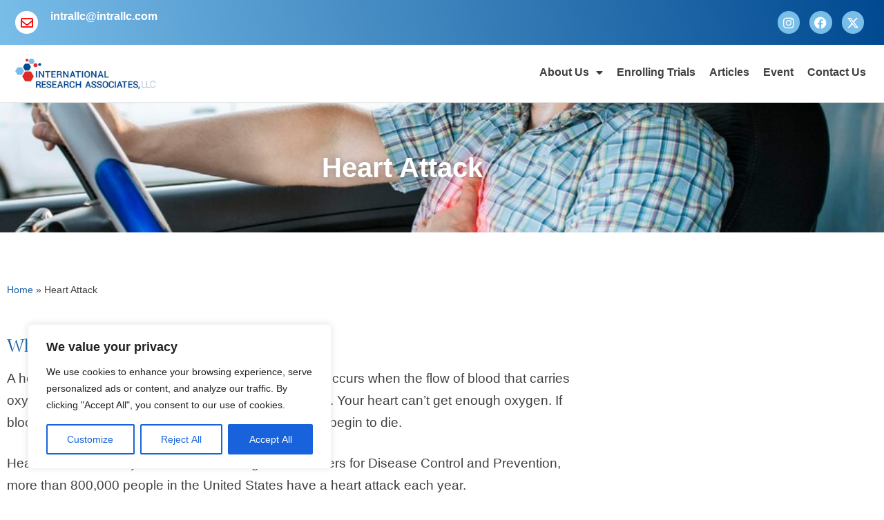

--- FILE ---
content_type: text/html; charset=UTF-8
request_url: https://www.intrallc.com/heart-attack/
body_size: 25593
content:
<!doctype html>
<html lang="en-US">
<head>
	<meta charset="UTF-8">
	<meta name="viewport" content="width=device-width, initial-scale=1">
	<link rel="profile" href="https://gmpg.org/xfn/11">
	<meta name='robots' content='index, follow, max-image-preview:large, max-snippet:-1, max-video-preview:-1' />
<link rel="alternate" href="https://www.intrallc.com/es/ataque-al-corazon/" hreflang="es" />
<link rel="alternate" href="https://www.intrallc.com/heart-attack/" hreflang="en" />
<!-- Google tag (gtag.js) consent mode dataLayer added by Site Kit -->
<script id="google_gtagjs-js-consent-mode-data-layer">
window.dataLayer = window.dataLayer || [];function gtag(){dataLayer.push(arguments);}
gtag('consent', 'default', {"ad_personalization":"denied","ad_storage":"denied","ad_user_data":"denied","analytics_storage":"denied","functionality_storage":"denied","security_storage":"denied","personalization_storage":"denied","region":["AT","BE","BG","CH","CY","CZ","DE","DK","EE","ES","FI","FR","GB","GR","HR","HU","IE","IS","IT","LI","LT","LU","LV","MT","NL","NO","PL","PT","RO","SE","SI","SK"],"wait_for_update":500});
window._googlesitekitConsentCategoryMap = {"statistics":["analytics_storage"],"marketing":["ad_storage","ad_user_data","ad_personalization"],"functional":["functionality_storage","security_storage"],"preferences":["personalization_storage"]};
window._googlesitekitConsents = {"ad_personalization":"denied","ad_storage":"denied","ad_user_data":"denied","analytics_storage":"denied","functionality_storage":"denied","security_storage":"denied","personalization_storage":"denied","region":["AT","BE","BG","CH","CY","CZ","DE","DK","EE","ES","FI","FR","GB","GR","HR","HU","IE","IS","IT","LI","LT","LU","LV","MT","NL","NO","PL","PT","RO","SE","SI","SK"],"wait_for_update":500};
</script>
<!-- End Google tag (gtag.js) consent mode dataLayer added by Site Kit -->

	<!-- This site is optimized with the Yoast SEO plugin v26.8 - https://yoast.com/product/yoast-seo-wordpress/ -->
	<title>Heart attack - Symptoms &amp; causes ❤️ (2025)</title>
	<meta name="description" content="Heart attack: what is a heart attack?, symptoms &amp; causes, warning signs, prevention, kind of heart attack, treatment with a clinical trial." />
	<link rel="canonical" href="https://www.intrallc.com/heart-attack/" />
	<meta property="og:locale" content="en_US" />
	<meta property="og:locale:alternate" content="es_ES" />
	<meta property="og:type" content="article" />
	<meta property="og:title" content="Heart attack - Symptoms &amp; causes ❤️ (2025)" />
	<meta property="og:description" content="Heart attack: what is a heart attack?, symptoms &amp; causes, warning signs, prevention, kind of heart attack, treatment with a clinical trial." />
	<meta property="og:url" content="https://www.intrallc.com/heart-attack/" />
	<meta property="og:site_name" content="International Research Associates, LLC" />
	<meta property="article:publisher" content="https://www.facebook.com/IntraLLC" />
	<meta property="article:published_time" content="2022-12-05T22:54:06+00:00" />
	<meta property="article:modified_time" content="2024-12-28T14:56:30+00:00" />
	<meta property="og:image" content="https://www.intrallc.com/wp-content/uploads/2022/12/heart-attack.jpg" />
	<meta property="og:image:width" content="900" />
	<meta property="og:image:height" content="619" />
	<meta property="og:image:type" content="image/jpeg" />
	<meta name="author" content="Administrador" />
	<meta name="twitter:card" content="summary_large_image" />
	<script type="application/ld+json" class="yoast-schema-graph">{"@context":"https://schema.org","@graph":[{"@type":"Article","@id":"https://www.intrallc.com/heart-attack/#article","isPartOf":{"@id":"https://www.intrallc.com/heart-attack/"},"author":{"name":"Administrador","@id":"https://www.intrallc.com/#/schema/person/0ec5805ee204ab5157183d1623776481"},"headline":"Heart Attack","datePublished":"2022-12-05T22:54:06+00:00","dateModified":"2024-12-28T14:56:30+00:00","mainEntityOfPage":{"@id":"https://www.intrallc.com/heart-attack/"},"wordCount":1090,"commentCount":9,"publisher":{"@id":"https://www.intrallc.com/#organization"},"image":{"@id":"https://www.intrallc.com/heart-attack/#primaryimage"},"thumbnailUrl":"https://www.intrallc.com/wp-content/uploads/2022/12/heart-attack.jpg","articleSection":["Blog"],"inLanguage":"en-US","potentialAction":[{"@type":"CommentAction","name":"Comment","target":["https://www.intrallc.com/heart-attack/#respond"]}]},{"@type":"WebPage","@id":"https://www.intrallc.com/heart-attack/","url":"https://www.intrallc.com/heart-attack/","name":"Heart attack - Symptoms & causes ❤️ (2025)","isPartOf":{"@id":"https://www.intrallc.com/#website"},"primaryImageOfPage":{"@id":"https://www.intrallc.com/heart-attack/#primaryimage"},"image":{"@id":"https://www.intrallc.com/heart-attack/#primaryimage"},"thumbnailUrl":"https://www.intrallc.com/wp-content/uploads/2022/12/heart-attack.jpg","datePublished":"2022-12-05T22:54:06+00:00","dateModified":"2024-12-28T14:56:30+00:00","description":"Heart attack: what is a heart attack?, symptoms & causes, warning signs, prevention, kind of heart attack, treatment with a clinical trial.","breadcrumb":{"@id":"https://www.intrallc.com/heart-attack/#breadcrumb"},"inLanguage":"en-US","potentialAction":[{"@type":"ReadAction","target":["https://www.intrallc.com/heart-attack/"]}]},{"@type":"ImageObject","inLanguage":"en-US","@id":"https://www.intrallc.com/heart-attack/#primaryimage","url":"https://www.intrallc.com/wp-content/uploads/2022/12/heart-attack.jpg","contentUrl":"https://www.intrallc.com/wp-content/uploads/2022/12/heart-attack.jpg","width":900,"height":619},{"@type":"BreadcrumbList","@id":"https://www.intrallc.com/heart-attack/#breadcrumb","itemListElement":[{"@type":"ListItem","position":1,"name":"Home","item":"https://www.intrallc.com/"},{"@type":"ListItem","position":2,"name":"Heart Attack"}]},{"@type":"WebSite","@id":"https://www.intrallc.com/#website","url":"https://www.intrallc.com/","name":"International Research Associates, LLC","description":"Company with offices in Kedanll Miami, dedicated to conduct clinical research studies","publisher":{"@id":"https://www.intrallc.com/#organization"},"potentialAction":[{"@type":"SearchAction","target":{"@type":"EntryPoint","urlTemplate":"https://www.intrallc.com/?s={search_term_string}"},"query-input":{"@type":"PropertyValueSpecification","valueRequired":true,"valueName":"search_term_string"}}],"inLanguage":"en-US"},{"@type":"Organization","@id":"https://www.intrallc.com/#organization","name":"International Research Associates, LLC","url":"https://www.intrallc.com/","logo":{"@type":"ImageObject","inLanguage":"en-US","@id":"https://www.intrallc.com/#/schema/logo/image/","url":"https://www.intrallc.com/wp-content/uploads/2019/12/logo.jpg","contentUrl":"https://www.intrallc.com/wp-content/uploads/2019/12/logo.jpg","width":1156,"height":526,"caption":"International Research Associates, LLC"},"image":{"@id":"https://www.intrallc.com/#/schema/logo/image/"},"sameAs":["https://www.facebook.com/IntraLLC","https://www.instagram.com/intrallc/"]},{"@type":"Person","@id":"https://www.intrallc.com/#/schema/person/0ec5805ee204ab5157183d1623776481","name":"Administrador","image":{"@type":"ImageObject","inLanguage":"en-US","@id":"https://www.intrallc.com/#/schema/person/image/","url":"https://secure.gravatar.com/avatar/9635ec2a531097193b2939f615b336fc48497f16350e853fb6a2f67942840d07?s=96&d=mm&r=g","contentUrl":"https://secure.gravatar.com/avatar/9635ec2a531097193b2939f615b336fc48497f16350e853fb6a2f67942840d07?s=96&d=mm&r=g","caption":"Administrador"}}]}</script>
	<!-- / Yoast SEO plugin. -->


<link rel='dns-prefetch' href='//www.intrallc.com' />
<link rel='dns-prefetch' href='//www.googletagmanager.com' />
<link rel="alternate" type="application/rss+xml" title="International Research Associates, LLC &raquo; Feed" href="https://www.intrallc.com/feed/" />
<link rel="alternate" type="application/rss+xml" title="International Research Associates, LLC &raquo; Comments Feed" href="https://www.intrallc.com/comments/feed/" />
<link rel="alternate" type="application/rss+xml" title="International Research Associates, LLC &raquo; Heart Attack Comments Feed" href="https://www.intrallc.com/heart-attack/feed/" />
<link rel="alternate" title="oEmbed (JSON)" type="application/json+oembed" href="https://www.intrallc.com/wp-json/oembed/1.0/embed?url=https%3A%2F%2Fwww.intrallc.com%2Fheart-attack%2F&#038;lang=en" />
<link rel="alternate" title="oEmbed (XML)" type="text/xml+oembed" href="https://www.intrallc.com/wp-json/oembed/1.0/embed?url=https%3A%2F%2Fwww.intrallc.com%2Fheart-attack%2F&#038;format=xml&#038;lang=en" />
<style id='wp-img-auto-sizes-contain-inline-css'>
img:is([sizes=auto i],[sizes^="auto," i]){contain-intrinsic-size:3000px 1500px}
/*# sourceURL=wp-img-auto-sizes-contain-inline-css */
</style>
<style id='global-styles-inline-css'>
:root{--wp--preset--aspect-ratio--square: 1;--wp--preset--aspect-ratio--4-3: 4/3;--wp--preset--aspect-ratio--3-4: 3/4;--wp--preset--aspect-ratio--3-2: 3/2;--wp--preset--aspect-ratio--2-3: 2/3;--wp--preset--aspect-ratio--16-9: 16/9;--wp--preset--aspect-ratio--9-16: 9/16;--wp--preset--color--black: #000000;--wp--preset--color--cyan-bluish-gray: #abb8c3;--wp--preset--color--white: #ffffff;--wp--preset--color--pale-pink: #f78da7;--wp--preset--color--vivid-red: #cf2e2e;--wp--preset--color--luminous-vivid-orange: #ff6900;--wp--preset--color--luminous-vivid-amber: #fcb900;--wp--preset--color--light-green-cyan: #7bdcb5;--wp--preset--color--vivid-green-cyan: #00d084;--wp--preset--color--pale-cyan-blue: #8ed1fc;--wp--preset--color--vivid-cyan-blue: #0693e3;--wp--preset--color--vivid-purple: #9b51e0;--wp--preset--gradient--vivid-cyan-blue-to-vivid-purple: linear-gradient(135deg,rgb(6,147,227) 0%,rgb(155,81,224) 100%);--wp--preset--gradient--light-green-cyan-to-vivid-green-cyan: linear-gradient(135deg,rgb(122,220,180) 0%,rgb(0,208,130) 100%);--wp--preset--gradient--luminous-vivid-amber-to-luminous-vivid-orange: linear-gradient(135deg,rgb(252,185,0) 0%,rgb(255,105,0) 100%);--wp--preset--gradient--luminous-vivid-orange-to-vivid-red: linear-gradient(135deg,rgb(255,105,0) 0%,rgb(207,46,46) 100%);--wp--preset--gradient--very-light-gray-to-cyan-bluish-gray: linear-gradient(135deg,rgb(238,238,238) 0%,rgb(169,184,195) 100%);--wp--preset--gradient--cool-to-warm-spectrum: linear-gradient(135deg,rgb(74,234,220) 0%,rgb(151,120,209) 20%,rgb(207,42,186) 40%,rgb(238,44,130) 60%,rgb(251,105,98) 80%,rgb(254,248,76) 100%);--wp--preset--gradient--blush-light-purple: linear-gradient(135deg,rgb(255,206,236) 0%,rgb(152,150,240) 100%);--wp--preset--gradient--blush-bordeaux: linear-gradient(135deg,rgb(254,205,165) 0%,rgb(254,45,45) 50%,rgb(107,0,62) 100%);--wp--preset--gradient--luminous-dusk: linear-gradient(135deg,rgb(255,203,112) 0%,rgb(199,81,192) 50%,rgb(65,88,208) 100%);--wp--preset--gradient--pale-ocean: linear-gradient(135deg,rgb(255,245,203) 0%,rgb(182,227,212) 50%,rgb(51,167,181) 100%);--wp--preset--gradient--electric-grass: linear-gradient(135deg,rgb(202,248,128) 0%,rgb(113,206,126) 100%);--wp--preset--gradient--midnight: linear-gradient(135deg,rgb(2,3,129) 0%,rgb(40,116,252) 100%);--wp--preset--font-size--small: 13px;--wp--preset--font-size--medium: 20px;--wp--preset--font-size--large: 36px;--wp--preset--font-size--x-large: 42px;--wp--preset--spacing--20: 0.44rem;--wp--preset--spacing--30: 0.67rem;--wp--preset--spacing--40: 1rem;--wp--preset--spacing--50: 1.5rem;--wp--preset--spacing--60: 2.25rem;--wp--preset--spacing--70: 3.38rem;--wp--preset--spacing--80: 5.06rem;--wp--preset--shadow--natural: 6px 6px 9px rgba(0, 0, 0, 0.2);--wp--preset--shadow--deep: 12px 12px 50px rgba(0, 0, 0, 0.4);--wp--preset--shadow--sharp: 6px 6px 0px rgba(0, 0, 0, 0.2);--wp--preset--shadow--outlined: 6px 6px 0px -3px rgb(255, 255, 255), 6px 6px rgb(0, 0, 0);--wp--preset--shadow--crisp: 6px 6px 0px rgb(0, 0, 0);}:root { --wp--style--global--content-size: 800px;--wp--style--global--wide-size: 1200px; }:where(body) { margin: 0; }.wp-site-blocks > .alignleft { float: left; margin-right: 2em; }.wp-site-blocks > .alignright { float: right; margin-left: 2em; }.wp-site-blocks > .aligncenter { justify-content: center; margin-left: auto; margin-right: auto; }:where(.wp-site-blocks) > * { margin-block-start: 24px; margin-block-end: 0; }:where(.wp-site-blocks) > :first-child { margin-block-start: 0; }:where(.wp-site-blocks) > :last-child { margin-block-end: 0; }:root { --wp--style--block-gap: 24px; }:root :where(.is-layout-flow) > :first-child{margin-block-start: 0;}:root :where(.is-layout-flow) > :last-child{margin-block-end: 0;}:root :where(.is-layout-flow) > *{margin-block-start: 24px;margin-block-end: 0;}:root :where(.is-layout-constrained) > :first-child{margin-block-start: 0;}:root :where(.is-layout-constrained) > :last-child{margin-block-end: 0;}:root :where(.is-layout-constrained) > *{margin-block-start: 24px;margin-block-end: 0;}:root :where(.is-layout-flex){gap: 24px;}:root :where(.is-layout-grid){gap: 24px;}.is-layout-flow > .alignleft{float: left;margin-inline-start: 0;margin-inline-end: 2em;}.is-layout-flow > .alignright{float: right;margin-inline-start: 2em;margin-inline-end: 0;}.is-layout-flow > .aligncenter{margin-left: auto !important;margin-right: auto !important;}.is-layout-constrained > .alignleft{float: left;margin-inline-start: 0;margin-inline-end: 2em;}.is-layout-constrained > .alignright{float: right;margin-inline-start: 2em;margin-inline-end: 0;}.is-layout-constrained > .aligncenter{margin-left: auto !important;margin-right: auto !important;}.is-layout-constrained > :where(:not(.alignleft):not(.alignright):not(.alignfull)){max-width: var(--wp--style--global--content-size);margin-left: auto !important;margin-right: auto !important;}.is-layout-constrained > .alignwide{max-width: var(--wp--style--global--wide-size);}body .is-layout-flex{display: flex;}.is-layout-flex{flex-wrap: wrap;align-items: center;}.is-layout-flex > :is(*, div){margin: 0;}body .is-layout-grid{display: grid;}.is-layout-grid > :is(*, div){margin: 0;}body{padding-top: 0px;padding-right: 0px;padding-bottom: 0px;padding-left: 0px;}a:where(:not(.wp-element-button)){text-decoration: underline;}:root :where(.wp-element-button, .wp-block-button__link){background-color: #32373c;border-width: 0;color: #fff;font-family: inherit;font-size: inherit;font-style: inherit;font-weight: inherit;letter-spacing: inherit;line-height: inherit;padding-top: calc(0.667em + 2px);padding-right: calc(1.333em + 2px);padding-bottom: calc(0.667em + 2px);padding-left: calc(1.333em + 2px);text-decoration: none;text-transform: inherit;}.has-black-color{color: var(--wp--preset--color--black) !important;}.has-cyan-bluish-gray-color{color: var(--wp--preset--color--cyan-bluish-gray) !important;}.has-white-color{color: var(--wp--preset--color--white) !important;}.has-pale-pink-color{color: var(--wp--preset--color--pale-pink) !important;}.has-vivid-red-color{color: var(--wp--preset--color--vivid-red) !important;}.has-luminous-vivid-orange-color{color: var(--wp--preset--color--luminous-vivid-orange) !important;}.has-luminous-vivid-amber-color{color: var(--wp--preset--color--luminous-vivid-amber) !important;}.has-light-green-cyan-color{color: var(--wp--preset--color--light-green-cyan) !important;}.has-vivid-green-cyan-color{color: var(--wp--preset--color--vivid-green-cyan) !important;}.has-pale-cyan-blue-color{color: var(--wp--preset--color--pale-cyan-blue) !important;}.has-vivid-cyan-blue-color{color: var(--wp--preset--color--vivid-cyan-blue) !important;}.has-vivid-purple-color{color: var(--wp--preset--color--vivid-purple) !important;}.has-black-background-color{background-color: var(--wp--preset--color--black) !important;}.has-cyan-bluish-gray-background-color{background-color: var(--wp--preset--color--cyan-bluish-gray) !important;}.has-white-background-color{background-color: var(--wp--preset--color--white) !important;}.has-pale-pink-background-color{background-color: var(--wp--preset--color--pale-pink) !important;}.has-vivid-red-background-color{background-color: var(--wp--preset--color--vivid-red) !important;}.has-luminous-vivid-orange-background-color{background-color: var(--wp--preset--color--luminous-vivid-orange) !important;}.has-luminous-vivid-amber-background-color{background-color: var(--wp--preset--color--luminous-vivid-amber) !important;}.has-light-green-cyan-background-color{background-color: var(--wp--preset--color--light-green-cyan) !important;}.has-vivid-green-cyan-background-color{background-color: var(--wp--preset--color--vivid-green-cyan) !important;}.has-pale-cyan-blue-background-color{background-color: var(--wp--preset--color--pale-cyan-blue) !important;}.has-vivid-cyan-blue-background-color{background-color: var(--wp--preset--color--vivid-cyan-blue) !important;}.has-vivid-purple-background-color{background-color: var(--wp--preset--color--vivid-purple) !important;}.has-black-border-color{border-color: var(--wp--preset--color--black) !important;}.has-cyan-bluish-gray-border-color{border-color: var(--wp--preset--color--cyan-bluish-gray) !important;}.has-white-border-color{border-color: var(--wp--preset--color--white) !important;}.has-pale-pink-border-color{border-color: var(--wp--preset--color--pale-pink) !important;}.has-vivid-red-border-color{border-color: var(--wp--preset--color--vivid-red) !important;}.has-luminous-vivid-orange-border-color{border-color: var(--wp--preset--color--luminous-vivid-orange) !important;}.has-luminous-vivid-amber-border-color{border-color: var(--wp--preset--color--luminous-vivid-amber) !important;}.has-light-green-cyan-border-color{border-color: var(--wp--preset--color--light-green-cyan) !important;}.has-vivid-green-cyan-border-color{border-color: var(--wp--preset--color--vivid-green-cyan) !important;}.has-pale-cyan-blue-border-color{border-color: var(--wp--preset--color--pale-cyan-blue) !important;}.has-vivid-cyan-blue-border-color{border-color: var(--wp--preset--color--vivid-cyan-blue) !important;}.has-vivid-purple-border-color{border-color: var(--wp--preset--color--vivid-purple) !important;}.has-vivid-cyan-blue-to-vivid-purple-gradient-background{background: var(--wp--preset--gradient--vivid-cyan-blue-to-vivid-purple) !important;}.has-light-green-cyan-to-vivid-green-cyan-gradient-background{background: var(--wp--preset--gradient--light-green-cyan-to-vivid-green-cyan) !important;}.has-luminous-vivid-amber-to-luminous-vivid-orange-gradient-background{background: var(--wp--preset--gradient--luminous-vivid-amber-to-luminous-vivid-orange) !important;}.has-luminous-vivid-orange-to-vivid-red-gradient-background{background: var(--wp--preset--gradient--luminous-vivid-orange-to-vivid-red) !important;}.has-very-light-gray-to-cyan-bluish-gray-gradient-background{background: var(--wp--preset--gradient--very-light-gray-to-cyan-bluish-gray) !important;}.has-cool-to-warm-spectrum-gradient-background{background: var(--wp--preset--gradient--cool-to-warm-spectrum) !important;}.has-blush-light-purple-gradient-background{background: var(--wp--preset--gradient--blush-light-purple) !important;}.has-blush-bordeaux-gradient-background{background: var(--wp--preset--gradient--blush-bordeaux) !important;}.has-luminous-dusk-gradient-background{background: var(--wp--preset--gradient--luminous-dusk) !important;}.has-pale-ocean-gradient-background{background: var(--wp--preset--gradient--pale-ocean) !important;}.has-electric-grass-gradient-background{background: var(--wp--preset--gradient--electric-grass) !important;}.has-midnight-gradient-background{background: var(--wp--preset--gradient--midnight) !important;}.has-small-font-size{font-size: var(--wp--preset--font-size--small) !important;}.has-medium-font-size{font-size: var(--wp--preset--font-size--medium) !important;}.has-large-font-size{font-size: var(--wp--preset--font-size--large) !important;}.has-x-large-font-size{font-size: var(--wp--preset--font-size--x-large) !important;}
:root :where(.wp-block-pullquote){font-size: 1.5em;line-height: 1.6;}
/*# sourceURL=global-styles-inline-css */
</style>
<link rel='stylesheet' id='wpo_min-header-0-css' href='https://www.intrallc.com/wp-content/cache/wpo-minify/1769565742/assets/wpo-minify-header-a679f3a8.min.css' media='all' />
<script id="cookie-law-info-js-extra">
var _ckyConfig = {"_ipData":[],"_assetsURL":"https://www.intrallc.com/wp-content/plugins/cookie-law-info/lite/frontend/images/","_publicURL":"https://www.intrallc.com","_expiry":"365","_categories":[{"name":"Necessary","slug":"necessary","isNecessary":true,"ccpaDoNotSell":true,"cookies":[],"active":true,"defaultConsent":{"gdpr":true,"ccpa":true}},{"name":"Functional","slug":"functional","isNecessary":false,"ccpaDoNotSell":true,"cookies":[],"active":true,"defaultConsent":{"gdpr":false,"ccpa":false}},{"name":"Analytics","slug":"analytics","isNecessary":false,"ccpaDoNotSell":true,"cookies":[],"active":true,"defaultConsent":{"gdpr":false,"ccpa":false}},{"name":"Performance","slug":"performance","isNecessary":false,"ccpaDoNotSell":true,"cookies":[],"active":true,"defaultConsent":{"gdpr":false,"ccpa":false}},{"name":"Advertisement","slug":"advertisement","isNecessary":false,"ccpaDoNotSell":true,"cookies":[],"active":true,"defaultConsent":{"gdpr":false,"ccpa":false}}],"_activeLaw":"gdpr","_rootDomain":"","_block":"1","_showBanner":"1","_bannerConfig":{"settings":{"type":"box","preferenceCenterType":"popup","position":"bottom-left","applicableLaw":"gdpr"},"behaviours":{"reloadBannerOnAccept":false,"loadAnalyticsByDefault":false,"animations":{"onLoad":"animate","onHide":"sticky"}},"config":{"revisitConsent":{"status":true,"tag":"revisit-consent","position":"bottom-left","meta":{"url":"#"},"styles":{"background-color":"#0056A7"},"elements":{"title":{"type":"text","tag":"revisit-consent-title","status":true,"styles":{"color":"#0056a7"}}}},"preferenceCenter":{"toggle":{"status":true,"tag":"detail-category-toggle","type":"toggle","states":{"active":{"styles":{"background-color":"#1863DC"}},"inactive":{"styles":{"background-color":"#D0D5D2"}}}}},"categoryPreview":{"status":false,"toggle":{"status":true,"tag":"detail-category-preview-toggle","type":"toggle","states":{"active":{"styles":{"background-color":"#1863DC"}},"inactive":{"styles":{"background-color":"#D0D5D2"}}}}},"videoPlaceholder":{"status":true,"styles":{"background-color":"#000000","border-color":"#000000","color":"#ffffff"}},"readMore":{"status":false,"tag":"readmore-button","type":"link","meta":{"noFollow":true,"newTab":true},"styles":{"color":"#1863DC","background-color":"transparent","border-color":"transparent"}},"showMore":{"status":true,"tag":"show-desc-button","type":"button","styles":{"color":"#1863DC"}},"showLess":{"status":true,"tag":"hide-desc-button","type":"button","styles":{"color":"#1863DC"}},"alwaysActive":{"status":true,"tag":"always-active","styles":{"color":"#008000"}},"manualLinks":{"status":true,"tag":"manual-links","type":"link","styles":{"color":"#1863DC"}},"auditTable":{"status":true},"optOption":{"status":true,"toggle":{"status":true,"tag":"optout-option-toggle","type":"toggle","states":{"active":{"styles":{"background-color":"#1863dc"}},"inactive":{"styles":{"background-color":"#FFFFFF"}}}}}}},"_version":"3.3.9.1","_logConsent":"1","_tags":[{"tag":"accept-button","styles":{"color":"#FFFFFF","background-color":"#1863DC","border-color":"#1863DC"}},{"tag":"reject-button","styles":{"color":"#1863DC","background-color":"transparent","border-color":"#1863DC"}},{"tag":"settings-button","styles":{"color":"#1863DC","background-color":"transparent","border-color":"#1863DC"}},{"tag":"readmore-button","styles":{"color":"#1863DC","background-color":"transparent","border-color":"transparent"}},{"tag":"donotsell-button","styles":{"color":"#1863DC","background-color":"transparent","border-color":"transparent"}},{"tag":"show-desc-button","styles":{"color":"#1863DC"}},{"tag":"hide-desc-button","styles":{"color":"#1863DC"}},{"tag":"cky-always-active","styles":[]},{"tag":"cky-link","styles":[]},{"tag":"accept-button","styles":{"color":"#FFFFFF","background-color":"#1863DC","border-color":"#1863DC"}},{"tag":"revisit-consent","styles":{"background-color":"#0056A7"}}],"_shortCodes":[{"key":"cky_readmore","content":"\u003Ca href=\"#\" class=\"cky-policy\" aria-label=\"Cookie Policy\" target=\"_blank\" rel=\"noopener\" data-cky-tag=\"readmore-button\"\u003ECookie Policy\u003C/a\u003E","tag":"readmore-button","status":false,"attributes":{"rel":"nofollow","target":"_blank"}},{"key":"cky_show_desc","content":"\u003Cbutton class=\"cky-show-desc-btn\" data-cky-tag=\"show-desc-button\" aria-label=\"Show more\"\u003EShow more\u003C/button\u003E","tag":"show-desc-button","status":true,"attributes":[]},{"key":"cky_hide_desc","content":"\u003Cbutton class=\"cky-show-desc-btn\" data-cky-tag=\"hide-desc-button\" aria-label=\"Show less\"\u003EShow less\u003C/button\u003E","tag":"hide-desc-button","status":true,"attributes":[]},{"key":"cky_optout_show_desc","content":"[cky_optout_show_desc]","tag":"optout-show-desc-button","status":true,"attributes":[]},{"key":"cky_optout_hide_desc","content":"[cky_optout_hide_desc]","tag":"optout-hide-desc-button","status":true,"attributes":[]},{"key":"cky_category_toggle_label","content":"[cky_{{status}}_category_label] [cky_preference_{{category_slug}}_title]","tag":"","status":true,"attributes":[]},{"key":"cky_enable_category_label","content":"Enable","tag":"","status":true,"attributes":[]},{"key":"cky_disable_category_label","content":"Disable","tag":"","status":true,"attributes":[]},{"key":"cky_video_placeholder","content":"\u003Cdiv class=\"video-placeholder-normal\" data-cky-tag=\"video-placeholder\" id=\"[UNIQUEID]\"\u003E\u003Cp class=\"video-placeholder-text-normal\" data-cky-tag=\"placeholder-title\"\u003EPlease accept cookies to access this content\u003C/p\u003E\u003C/div\u003E","tag":"","status":true,"attributes":[]},{"key":"cky_enable_optout_label","content":"Enable","tag":"","status":true,"attributes":[]},{"key":"cky_disable_optout_label","content":"Disable","tag":"","status":true,"attributes":[]},{"key":"cky_optout_toggle_label","content":"[cky_{{status}}_optout_label] [cky_optout_option_title]","tag":"","status":true,"attributes":[]},{"key":"cky_optout_option_title","content":"Do Not Sell or Share My Personal Information","tag":"","status":true,"attributes":[]},{"key":"cky_optout_close_label","content":"Close","tag":"","status":true,"attributes":[]},{"key":"cky_preference_close_label","content":"Close","tag":"","status":true,"attributes":[]}],"_rtl":"","_language":"en","_providersToBlock":[]};
var _ckyStyles = {"css":".cky-overlay{background: #000000; opacity: 0.4; position: fixed; top: 0; left: 0; width: 100%; height: 100%; z-index: 99999999;}.cky-hide{display: none;}.cky-btn-revisit-wrapper{display: flex; align-items: center; justify-content: center; background: #0056a7; width: 45px; height: 45px; border-radius: 50%; position: fixed; z-index: 999999; cursor: pointer;}.cky-revisit-bottom-left{bottom: 15px; left: 15px;}.cky-revisit-bottom-right{bottom: 15px; right: 15px;}.cky-btn-revisit-wrapper .cky-btn-revisit{display: flex; align-items: center; justify-content: center; background: none; border: none; cursor: pointer; position: relative; margin: 0; padding: 0;}.cky-btn-revisit-wrapper .cky-btn-revisit img{max-width: fit-content; margin: 0; height: 30px; width: 30px;}.cky-revisit-bottom-left:hover::before{content: attr(data-tooltip); position: absolute; background: #4e4b66; color: #ffffff; left: calc(100% + 7px); font-size: 12px; line-height: 16px; width: max-content; padding: 4px 8px; border-radius: 4px;}.cky-revisit-bottom-left:hover::after{position: absolute; content: \"\"; border: 5px solid transparent; left: calc(100% + 2px); border-left-width: 0; border-right-color: #4e4b66;}.cky-revisit-bottom-right:hover::before{content: attr(data-tooltip); position: absolute; background: #4e4b66; color: #ffffff; right: calc(100% + 7px); font-size: 12px; line-height: 16px; width: max-content; padding: 4px 8px; border-radius: 4px;}.cky-revisit-bottom-right:hover::after{position: absolute; content: \"\"; border: 5px solid transparent; right: calc(100% + 2px); border-right-width: 0; border-left-color: #4e4b66;}.cky-revisit-hide{display: none;}.cky-consent-container{position: fixed; width: 440px; box-sizing: border-box; z-index: 9999999; border-radius: 6px;}.cky-consent-container .cky-consent-bar{background: #ffffff; border: 1px solid; padding: 20px 26px; box-shadow: 0 -1px 10px 0 #acabab4d; border-radius: 6px;}.cky-box-bottom-left{bottom: 40px; left: 40px;}.cky-box-bottom-right{bottom: 40px; right: 40px;}.cky-box-top-left{top: 40px; left: 40px;}.cky-box-top-right{top: 40px; right: 40px;}.cky-custom-brand-logo-wrapper .cky-custom-brand-logo{width: 100px; height: auto; margin: 0 0 12px 0;}.cky-notice .cky-title{color: #212121; font-weight: 700; font-size: 18px; line-height: 24px; margin: 0 0 12px 0;}.cky-notice-des *,.cky-preference-content-wrapper *,.cky-accordion-header-des *,.cky-gpc-wrapper .cky-gpc-desc *{font-size: 14px;}.cky-notice-des{color: #212121; font-size: 14px; line-height: 24px; font-weight: 400;}.cky-notice-des img{height: 25px; width: 25px;}.cky-consent-bar .cky-notice-des p,.cky-gpc-wrapper .cky-gpc-desc p,.cky-preference-body-wrapper .cky-preference-content-wrapper p,.cky-accordion-header-wrapper .cky-accordion-header-des p,.cky-cookie-des-table li div:last-child p{color: inherit; margin-top: 0; overflow-wrap: break-word;}.cky-notice-des P:last-child,.cky-preference-content-wrapper p:last-child,.cky-cookie-des-table li div:last-child p:last-child,.cky-gpc-wrapper .cky-gpc-desc p:last-child{margin-bottom: 0;}.cky-notice-des a.cky-policy,.cky-notice-des button.cky-policy{font-size: 14px; color: #1863dc; white-space: nowrap; cursor: pointer; background: transparent; border: 1px solid; text-decoration: underline;}.cky-notice-des button.cky-policy{padding: 0;}.cky-notice-des a.cky-policy:focus-visible,.cky-notice-des button.cky-policy:focus-visible,.cky-preference-content-wrapper .cky-show-desc-btn:focus-visible,.cky-accordion-header .cky-accordion-btn:focus-visible,.cky-preference-header .cky-btn-close:focus-visible,.cky-switch input[type=\"checkbox\"]:focus-visible,.cky-footer-wrapper a:focus-visible,.cky-btn:focus-visible{outline: 2px solid #1863dc; outline-offset: 2px;}.cky-btn:focus:not(:focus-visible),.cky-accordion-header .cky-accordion-btn:focus:not(:focus-visible),.cky-preference-content-wrapper .cky-show-desc-btn:focus:not(:focus-visible),.cky-btn-revisit-wrapper .cky-btn-revisit:focus:not(:focus-visible),.cky-preference-header .cky-btn-close:focus:not(:focus-visible),.cky-consent-bar .cky-banner-btn-close:focus:not(:focus-visible){outline: 0;}button.cky-show-desc-btn:not(:hover):not(:active){color: #1863dc; background: transparent;}button.cky-accordion-btn:not(:hover):not(:active),button.cky-banner-btn-close:not(:hover):not(:active),button.cky-btn-revisit:not(:hover):not(:active),button.cky-btn-close:not(:hover):not(:active){background: transparent;}.cky-consent-bar button:hover,.cky-modal.cky-modal-open button:hover,.cky-consent-bar button:focus,.cky-modal.cky-modal-open button:focus{text-decoration: none;}.cky-notice-btn-wrapper{display: flex; justify-content: flex-start; align-items: center; flex-wrap: wrap; margin-top: 16px;}.cky-notice-btn-wrapper .cky-btn{text-shadow: none; box-shadow: none;}.cky-btn{flex: auto; max-width: 100%; font-size: 14px; font-family: inherit; line-height: 24px; padding: 8px; font-weight: 500; margin: 0 8px 0 0; border-radius: 2px; cursor: pointer; text-align: center; text-transform: none; min-height: 0;}.cky-btn:hover{opacity: 0.8;}.cky-btn-customize{color: #1863dc; background: transparent; border: 2px solid #1863dc;}.cky-btn-reject{color: #1863dc; background: transparent; border: 2px solid #1863dc;}.cky-btn-accept{background: #1863dc; color: #ffffff; border: 2px solid #1863dc;}.cky-btn:last-child{margin-right: 0;}@media (max-width: 576px){.cky-box-bottom-left{bottom: 0; left: 0;}.cky-box-bottom-right{bottom: 0; right: 0;}.cky-box-top-left{top: 0; left: 0;}.cky-box-top-right{top: 0; right: 0;}}@media (max-width: 440px){.cky-box-bottom-left, .cky-box-bottom-right, .cky-box-top-left, .cky-box-top-right{width: 100%; max-width: 100%;}.cky-consent-container .cky-consent-bar{padding: 20px 0;}.cky-custom-brand-logo-wrapper, .cky-notice .cky-title, .cky-notice-des, .cky-notice-btn-wrapper{padding: 0 24px;}.cky-notice-des{max-height: 40vh; overflow-y: scroll;}.cky-notice-btn-wrapper{flex-direction: column; margin-top: 0;}.cky-btn{width: 100%; margin: 10px 0 0 0;}.cky-notice-btn-wrapper .cky-btn-customize{order: 2;}.cky-notice-btn-wrapper .cky-btn-reject{order: 3;}.cky-notice-btn-wrapper .cky-btn-accept{order: 1; margin-top: 16px;}}@media (max-width: 352px){.cky-notice .cky-title{font-size: 16px;}.cky-notice-des *{font-size: 12px;}.cky-notice-des, .cky-btn{font-size: 12px;}}.cky-modal.cky-modal-open{display: flex; visibility: visible; -webkit-transform: translate(-50%, -50%); -moz-transform: translate(-50%, -50%); -ms-transform: translate(-50%, -50%); -o-transform: translate(-50%, -50%); transform: translate(-50%, -50%); top: 50%; left: 50%; transition: all 1s ease;}.cky-modal{box-shadow: 0 32px 68px rgba(0, 0, 0, 0.3); margin: 0 auto; position: fixed; max-width: 100%; background: #ffffff; top: 50%; box-sizing: border-box; border-radius: 6px; z-index: 999999999; color: #212121; -webkit-transform: translate(-50%, 100%); -moz-transform: translate(-50%, 100%); -ms-transform: translate(-50%, 100%); -o-transform: translate(-50%, 100%); transform: translate(-50%, 100%); visibility: hidden; transition: all 0s ease;}.cky-preference-center{max-height: 79vh; overflow: hidden; width: 845px; overflow: hidden; flex: 1 1 0; display: flex; flex-direction: column; border-radius: 6px;}.cky-preference-header{display: flex; align-items: center; justify-content: space-between; padding: 22px 24px; border-bottom: 1px solid;}.cky-preference-header .cky-preference-title{font-size: 18px; font-weight: 700; line-height: 24px;}.cky-preference-header .cky-btn-close{margin: 0; cursor: pointer; vertical-align: middle; padding: 0; background: none; border: none; width: auto; height: auto; min-height: 0; line-height: 0; text-shadow: none; box-shadow: none;}.cky-preference-header .cky-btn-close img{margin: 0; height: 10px; width: 10px;}.cky-preference-body-wrapper{padding: 0 24px; flex: 1; overflow: auto; box-sizing: border-box;}.cky-preference-content-wrapper,.cky-gpc-wrapper .cky-gpc-desc{font-size: 14px; line-height: 24px; font-weight: 400; padding: 12px 0;}.cky-preference-content-wrapper{border-bottom: 1px solid;}.cky-preference-content-wrapper img{height: 25px; width: 25px;}.cky-preference-content-wrapper .cky-show-desc-btn{font-size: 14px; font-family: inherit; color: #1863dc; text-decoration: none; line-height: 24px; padding: 0; margin: 0; white-space: nowrap; cursor: pointer; background: transparent; border-color: transparent; text-transform: none; min-height: 0; text-shadow: none; box-shadow: none;}.cky-accordion-wrapper{margin-bottom: 10px;}.cky-accordion{border-bottom: 1px solid;}.cky-accordion:last-child{border-bottom: none;}.cky-accordion .cky-accordion-item{display: flex; margin-top: 10px;}.cky-accordion .cky-accordion-body{display: none;}.cky-accordion.cky-accordion-active .cky-accordion-body{display: block; padding: 0 22px; margin-bottom: 16px;}.cky-accordion-header-wrapper{cursor: pointer; width: 100%;}.cky-accordion-item .cky-accordion-header{display: flex; justify-content: space-between; align-items: center;}.cky-accordion-header .cky-accordion-btn{font-size: 16px; font-family: inherit; color: #212121; line-height: 24px; background: none; border: none; font-weight: 700; padding: 0; margin: 0; cursor: pointer; text-transform: none; min-height: 0; text-shadow: none; box-shadow: none;}.cky-accordion-header .cky-always-active{color: #008000; font-weight: 600; line-height: 24px; font-size: 14px;}.cky-accordion-header-des{font-size: 14px; line-height: 24px; margin: 10px 0 16px 0;}.cky-accordion-chevron{margin-right: 22px; position: relative; cursor: pointer;}.cky-accordion-chevron-hide{display: none;}.cky-accordion .cky-accordion-chevron i::before{content: \"\"; position: absolute; border-right: 1.4px solid; border-bottom: 1.4px solid; border-color: inherit; height: 6px; width: 6px; -webkit-transform: rotate(-45deg); -moz-transform: rotate(-45deg); -ms-transform: rotate(-45deg); -o-transform: rotate(-45deg); transform: rotate(-45deg); transition: all 0.2s ease-in-out; top: 8px;}.cky-accordion.cky-accordion-active .cky-accordion-chevron i::before{-webkit-transform: rotate(45deg); -moz-transform: rotate(45deg); -ms-transform: rotate(45deg); -o-transform: rotate(45deg); transform: rotate(45deg);}.cky-audit-table{background: #f4f4f4; border-radius: 6px;}.cky-audit-table .cky-empty-cookies-text{color: inherit; font-size: 12px; line-height: 24px; margin: 0; padding: 10px;}.cky-audit-table .cky-cookie-des-table{font-size: 12px; line-height: 24px; font-weight: normal; padding: 15px 10px; border-bottom: 1px solid; border-bottom-color: inherit; margin: 0;}.cky-audit-table .cky-cookie-des-table:last-child{border-bottom: none;}.cky-audit-table .cky-cookie-des-table li{list-style-type: none; display: flex; padding: 3px 0;}.cky-audit-table .cky-cookie-des-table li:first-child{padding-top: 0;}.cky-cookie-des-table li div:first-child{width: 100px; font-weight: 600; word-break: break-word; word-wrap: break-word;}.cky-cookie-des-table li div:last-child{flex: 1; word-break: break-word; word-wrap: break-word; margin-left: 8px;}.cky-footer-shadow{display: block; width: 100%; height: 40px; background: linear-gradient(180deg, rgba(255, 255, 255, 0) 0%, #ffffff 100%); position: absolute; bottom: calc(100% - 1px);}.cky-footer-wrapper{position: relative;}.cky-prefrence-btn-wrapper{display: flex; flex-wrap: wrap; align-items: center; justify-content: center; padding: 22px 24px; border-top: 1px solid;}.cky-prefrence-btn-wrapper .cky-btn{flex: auto; max-width: 100%; text-shadow: none; box-shadow: none;}.cky-btn-preferences{color: #1863dc; background: transparent; border: 2px solid #1863dc;}.cky-preference-header,.cky-preference-body-wrapper,.cky-preference-content-wrapper,.cky-accordion-wrapper,.cky-accordion,.cky-accordion-wrapper,.cky-footer-wrapper,.cky-prefrence-btn-wrapper{border-color: inherit;}@media (max-width: 845px){.cky-modal{max-width: calc(100% - 16px);}}@media (max-width: 576px){.cky-modal{max-width: 100%;}.cky-preference-center{max-height: 100vh;}.cky-prefrence-btn-wrapper{flex-direction: column;}.cky-accordion.cky-accordion-active .cky-accordion-body{padding-right: 0;}.cky-prefrence-btn-wrapper .cky-btn{width: 100%; margin: 10px 0 0 0;}.cky-prefrence-btn-wrapper .cky-btn-reject{order: 3;}.cky-prefrence-btn-wrapper .cky-btn-accept{order: 1; margin-top: 0;}.cky-prefrence-btn-wrapper .cky-btn-preferences{order: 2;}}@media (max-width: 425px){.cky-accordion-chevron{margin-right: 15px;}.cky-notice-btn-wrapper{margin-top: 0;}.cky-accordion.cky-accordion-active .cky-accordion-body{padding: 0 15px;}}@media (max-width: 352px){.cky-preference-header .cky-preference-title{font-size: 16px;}.cky-preference-header{padding: 16px 24px;}.cky-preference-content-wrapper *, .cky-accordion-header-des *{font-size: 12px;}.cky-preference-content-wrapper, .cky-preference-content-wrapper .cky-show-more, .cky-accordion-header .cky-always-active, .cky-accordion-header-des, .cky-preference-content-wrapper .cky-show-desc-btn, .cky-notice-des a.cky-policy{font-size: 12px;}.cky-accordion-header .cky-accordion-btn{font-size: 14px;}}.cky-switch{display: flex;}.cky-switch input[type=\"checkbox\"]{position: relative; width: 44px; height: 24px; margin: 0; background: #d0d5d2; -webkit-appearance: none; border-radius: 50px; cursor: pointer; outline: 0; border: none; top: 0;}.cky-switch input[type=\"checkbox\"]:checked{background: #1863dc;}.cky-switch input[type=\"checkbox\"]:before{position: absolute; content: \"\"; height: 20px; width: 20px; left: 2px; bottom: 2px; border-radius: 50%; background-color: white; -webkit-transition: 0.4s; transition: 0.4s; margin: 0;}.cky-switch input[type=\"checkbox\"]:after{display: none;}.cky-switch input[type=\"checkbox\"]:checked:before{-webkit-transform: translateX(20px); -ms-transform: translateX(20px); transform: translateX(20px);}@media (max-width: 425px){.cky-switch input[type=\"checkbox\"]{width: 38px; height: 21px;}.cky-switch input[type=\"checkbox\"]:before{height: 17px; width: 17px;}.cky-switch input[type=\"checkbox\"]:checked:before{-webkit-transform: translateX(17px); -ms-transform: translateX(17px); transform: translateX(17px);}}.cky-consent-bar .cky-banner-btn-close{position: absolute; right: 9px; top: 5px; background: none; border: none; cursor: pointer; padding: 0; margin: 0; min-height: 0; line-height: 0; height: auto; width: auto; text-shadow: none; box-shadow: none;}.cky-consent-bar .cky-banner-btn-close img{height: 9px; width: 9px; margin: 0;}.cky-notice-group{font-size: 14px; line-height: 24px; font-weight: 400; color: #212121;}.cky-notice-btn-wrapper .cky-btn-do-not-sell{font-size: 14px; line-height: 24px; padding: 6px 0; margin: 0; font-weight: 500; background: none; border-radius: 2px; border: none; cursor: pointer; text-align: left; color: #1863dc; background: transparent; border-color: transparent; box-shadow: none; text-shadow: none;}.cky-consent-bar .cky-banner-btn-close:focus-visible,.cky-notice-btn-wrapper .cky-btn-do-not-sell:focus-visible,.cky-opt-out-btn-wrapper .cky-btn:focus-visible,.cky-opt-out-checkbox-wrapper input[type=\"checkbox\"].cky-opt-out-checkbox:focus-visible{outline: 2px solid #1863dc; outline-offset: 2px;}@media (max-width: 440px){.cky-consent-container{width: 100%;}}@media (max-width: 352px){.cky-notice-des a.cky-policy, .cky-notice-btn-wrapper .cky-btn-do-not-sell{font-size: 12px;}}.cky-opt-out-wrapper{padding: 12px 0;}.cky-opt-out-wrapper .cky-opt-out-checkbox-wrapper{display: flex; align-items: center;}.cky-opt-out-checkbox-wrapper .cky-opt-out-checkbox-label{font-size: 16px; font-weight: 700; line-height: 24px; margin: 0 0 0 12px; cursor: pointer;}.cky-opt-out-checkbox-wrapper input[type=\"checkbox\"].cky-opt-out-checkbox{background-color: #ffffff; border: 1px solid black; width: 20px; height: 18.5px; margin: 0; -webkit-appearance: none; position: relative; display: flex; align-items: center; justify-content: center; border-radius: 2px; cursor: pointer;}.cky-opt-out-checkbox-wrapper input[type=\"checkbox\"].cky-opt-out-checkbox:checked{background-color: #1863dc; border: none;}.cky-opt-out-checkbox-wrapper input[type=\"checkbox\"].cky-opt-out-checkbox:checked::after{left: 6px; bottom: 4px; width: 7px; height: 13px; border: solid #ffffff; border-width: 0 3px 3px 0; border-radius: 2px; -webkit-transform: rotate(45deg); -ms-transform: rotate(45deg); transform: rotate(45deg); content: \"\"; position: absolute; box-sizing: border-box;}.cky-opt-out-checkbox-wrapper.cky-disabled .cky-opt-out-checkbox-label,.cky-opt-out-checkbox-wrapper.cky-disabled input[type=\"checkbox\"].cky-opt-out-checkbox{cursor: no-drop;}.cky-gpc-wrapper{margin: 0 0 0 32px;}.cky-footer-wrapper .cky-opt-out-btn-wrapper{display: flex; flex-wrap: wrap; align-items: center; justify-content: center; padding: 22px 24px;}.cky-opt-out-btn-wrapper .cky-btn{flex: auto; max-width: 100%; text-shadow: none; box-shadow: none;}.cky-opt-out-btn-wrapper .cky-btn-cancel{border: 1px solid #dedfe0; background: transparent; color: #858585;}.cky-opt-out-btn-wrapper .cky-btn-confirm{background: #1863dc; color: #ffffff; border: 1px solid #1863dc;}@media (max-width: 352px){.cky-opt-out-checkbox-wrapper .cky-opt-out-checkbox-label{font-size: 14px;}.cky-gpc-wrapper .cky-gpc-desc, .cky-gpc-wrapper .cky-gpc-desc *{font-size: 12px;}.cky-opt-out-checkbox-wrapper input[type=\"checkbox\"].cky-opt-out-checkbox{width: 16px; height: 16px;}.cky-opt-out-checkbox-wrapper input[type=\"checkbox\"].cky-opt-out-checkbox:checked::after{left: 5px; bottom: 4px; width: 3px; height: 9px;}.cky-gpc-wrapper{margin: 0 0 0 28px;}}.video-placeholder-youtube{background-size: 100% 100%; background-position: center; background-repeat: no-repeat; background-color: #b2b0b059; position: relative; display: flex; align-items: center; justify-content: center; max-width: 100%;}.video-placeholder-text-youtube{text-align: center; align-items: center; padding: 10px 16px; background-color: #000000cc; color: #ffffff; border: 1px solid; border-radius: 2px; cursor: pointer;}.video-placeholder-normal{background-image: url(\"/wp-content/plugins/cookie-law-info/lite/frontend/images/placeholder.svg\"); background-size: 80px; background-position: center; background-repeat: no-repeat; background-color: #b2b0b059; position: relative; display: flex; align-items: flex-end; justify-content: center; max-width: 100%;}.video-placeholder-text-normal{align-items: center; padding: 10px 16px; text-align: center; border: 1px solid; border-radius: 2px; cursor: pointer;}.cky-rtl{direction: rtl; text-align: right;}.cky-rtl .cky-banner-btn-close{left: 9px; right: auto;}.cky-rtl .cky-notice-btn-wrapper .cky-btn:last-child{margin-right: 8px;}.cky-rtl .cky-notice-btn-wrapper .cky-btn:first-child{margin-right: 0;}.cky-rtl .cky-notice-btn-wrapper{margin-left: 0; margin-right: 15px;}.cky-rtl .cky-prefrence-btn-wrapper .cky-btn{margin-right: 8px;}.cky-rtl .cky-prefrence-btn-wrapper .cky-btn:first-child{margin-right: 0;}.cky-rtl .cky-accordion .cky-accordion-chevron i::before{border: none; border-left: 1.4px solid; border-top: 1.4px solid; left: 12px;}.cky-rtl .cky-accordion.cky-accordion-active .cky-accordion-chevron i::before{-webkit-transform: rotate(-135deg); -moz-transform: rotate(-135deg); -ms-transform: rotate(-135deg); -o-transform: rotate(-135deg); transform: rotate(-135deg);}@media (max-width: 768px){.cky-rtl .cky-notice-btn-wrapper{margin-right: 0;}}@media (max-width: 576px){.cky-rtl .cky-notice-btn-wrapper .cky-btn:last-child{margin-right: 0;}.cky-rtl .cky-prefrence-btn-wrapper .cky-btn{margin-right: 0;}.cky-rtl .cky-accordion.cky-accordion-active .cky-accordion-body{padding: 0 22px 0 0;}}@media (max-width: 425px){.cky-rtl .cky-accordion.cky-accordion-active .cky-accordion-body{padding: 0 15px 0 0;}}.cky-rtl .cky-opt-out-btn-wrapper .cky-btn{margin-right: 12px;}.cky-rtl .cky-opt-out-btn-wrapper .cky-btn:first-child{margin-right: 0;}.cky-rtl .cky-opt-out-checkbox-wrapper .cky-opt-out-checkbox-label{margin: 0 12px 0 0;}"};
//# sourceURL=cookie-law-info-js-extra
</script>
<script src="https://www.intrallc.com/wp-content/plugins/cookie-law-info/lite/frontend/js/script.min.js" id="cookie-law-info-js"></script>
<script id="cookie-law-info-wca-js-before">
const _ckyGsk = true;
//# sourceURL=cookie-law-info-wca-js-before
</script>
<script src="https://www.intrallc.com/wp-content/plugins/cookie-law-info/lite/frontend/js/wca.min.js" id="cookie-law-info-wca-js"></script>
<script src="https://www.intrallc.com/wp-includes/js/jquery/jquery.min.js" id="jquery-core-js"></script>
<script src="https://www.intrallc.com/wp-includes/js/jquery/jquery-migrate.min.js" id="jquery-migrate-js"></script>

<!-- Google tag (gtag.js) snippet added by Site Kit -->
<!-- Google Analytics snippet added by Site Kit -->
<!-- Google Ads snippet added by Site Kit -->
<script src="https://www.googletagmanager.com/gtag/js?id=G-2D32MC56YV" id="google_gtagjs-js" async></script>
<script id="google_gtagjs-js-after">
window.dataLayer = window.dataLayer || [];function gtag(){dataLayer.push(arguments);}
gtag("set","linker",{"domains":["www.intrallc.com"]});
gtag("js", new Date());
gtag("set", "developer_id.dZTNiMT", true);
gtag("config", "G-2D32MC56YV", {"googlesitekit_post_type":"post","googlesitekit_post_author":"Administrador","googlesitekit_post_date":"20221205"});
gtag("config", "AW-335811421");
//# sourceURL=google_gtagjs-js-after
</script>
<script id="ecs_ajax_load-js-extra">
var ecs_ajax_params = {"ajaxurl":"https://www.intrallc.com/wp-admin/admin-ajax.php","posts":"{\"page\":0,\"name\":\"heart-attack\",\"error\":\"\",\"m\":\"\",\"p\":0,\"post_parent\":\"\",\"subpost\":\"\",\"subpost_id\":\"\",\"attachment\":\"\",\"attachment_id\":0,\"pagename\":\"\",\"page_id\":0,\"second\":\"\",\"minute\":\"\",\"hour\":\"\",\"day\":0,\"monthnum\":0,\"year\":0,\"w\":0,\"category_name\":\"\",\"tag\":\"\",\"cat\":\"\",\"tag_id\":\"\",\"author\":\"\",\"author_name\":\"\",\"feed\":\"\",\"tb\":\"\",\"paged\":0,\"meta_key\":\"\",\"meta_value\":\"\",\"preview\":\"\",\"s\":\"\",\"sentence\":\"\",\"title\":\"\",\"fields\":\"all\",\"menu_order\":\"\",\"embed\":\"\",\"category__in\":[],\"category__not_in\":[],\"category__and\":[],\"post__in\":[],\"post__not_in\":[],\"post_name__in\":[],\"tag__in\":[],\"tag__not_in\":[],\"tag__and\":[],\"tag_slug__in\":[],\"tag_slug__and\":[],\"post_parent__in\":[],\"post_parent__not_in\":[],\"author__in\":[],\"author__not_in\":[],\"search_columns\":[],\"tax_query\":[{\"taxonomy\":\"language\",\"field\":\"term_taxonomy_id\",\"terms\":[117],\"operator\":\"IN\"}],\"orderby\":\"menu_order\",\"order\":\"ASC\",\"ignore_sticky_posts\":false,\"suppress_filters\":false,\"cache_results\":true,\"update_post_term_cache\":true,\"update_menu_item_cache\":false,\"lazy_load_term_meta\":true,\"update_post_meta_cache\":true,\"post_type\":\"\",\"posts_per_page\":10,\"nopaging\":false,\"comments_per_page\":\"50\",\"no_found_rows\":false}"};
//# sourceURL=ecs_ajax_load-js-extra
</script>
<script src="https://www.intrallc.com/wp-content/plugins/ele-custom-skin/assets/js/ecs_ajax_pagination.js" id="ecs_ajax_load-js"></script>
<script src="https://www.intrallc.com/wp-content/plugins/ele-custom-skin/assets/js/ecs.js" id="ecs-script-js"></script>
<link rel="https://api.w.org/" href="https://www.intrallc.com/wp-json/" /><link rel="alternate" title="JSON" type="application/json" href="https://www.intrallc.com/wp-json/wp/v2/posts/5885" /><link rel="EditURI" type="application/rsd+xml" title="RSD" href="https://www.intrallc.com/xmlrpc.php?rsd" />
<meta name="generator" content="WordPress 6.9" />
<link rel='shortlink' href='https://www.intrallc.com/?p=5885' />
<style id="cky-style-inline">[data-cky-tag]{visibility:hidden;}</style><meta name="generator" content="Site Kit by Google 1.171.0" /><meta name="generator" content="Elementor 3.34.3; features: additional_custom_breakpoints; settings: css_print_method-external, google_font-disabled, font_display-auto">
<!-- Meta Pixel Code -->
<script>
	if(typeof fbq === 'undefined') {
		!function(f,b,e,v,n,t,s)
		{if(f.fbq)return;n=f.fbq=function(){n.callMethod?
		n.callMethod.apply(n,arguments):n.queue.push(arguments)};
		if(!f._fbq)f._fbq=n;n.push=n;n.loaded=!0;n.version='2.0';
		n.queue=[];t=b.createElement(e);t.async=!0;
		t.src=v;s=b.getElementsByTagName(e)[0];
		s.parentNode.insertBefore(t,s)}(window, document,'script',
		'https://connect.facebook.net/en_US/fbevents.js');
		fbq('init', '804528973345843');
		fbq('track', 'PageView');
	}
  else {
    fbq('track', 'PageView');
  }
</script>
<noscript><img height="1" width="1" style="display:none"
src="https://www.facebook.com/tr?id=804528973345843&ev=PageView&noscript=1"
/></noscript>
<!-- End Meta Pixel Code -->
			<style>
				.e-con.e-parent:nth-of-type(n+4):not(.e-lazyloaded):not(.e-no-lazyload),
				.e-con.e-parent:nth-of-type(n+4):not(.e-lazyloaded):not(.e-no-lazyload) * {
					background-image: none !important;
				}
				@media screen and (max-height: 1024px) {
					.e-con.e-parent:nth-of-type(n+3):not(.e-lazyloaded):not(.e-no-lazyload),
					.e-con.e-parent:nth-of-type(n+3):not(.e-lazyloaded):not(.e-no-lazyload) * {
						background-image: none !important;
					}
				}
				@media screen and (max-height: 640px) {
					.e-con.e-parent:nth-of-type(n+2):not(.e-lazyloaded):not(.e-no-lazyload),
					.e-con.e-parent:nth-of-type(n+2):not(.e-lazyloaded):not(.e-no-lazyload) * {
						background-image: none !important;
					}
				}
			</style>
			
<!-- Google Tag Manager snippet added by Site Kit -->
<script>
			( function( w, d, s, l, i ) {
				w[l] = w[l] || [];
				w[l].push( {'gtm.start': new Date().getTime(), event: 'gtm.js'} );
				var f = d.getElementsByTagName( s )[0],
					j = d.createElement( s ), dl = l != 'dataLayer' ? '&l=' + l : '';
				j.async = true;
				j.src = 'https://www.googletagmanager.com/gtm.js?id=' + i + dl;
				f.parentNode.insertBefore( j, f );
			} )( window, document, 'script', 'dataLayer', 'GTM-TGF32V4F' );
			
</script>

<!-- End Google Tag Manager snippet added by Site Kit -->
<link rel="icon" href="https://www.intrallc.com/wp-content/uploads/2018/03/cropped-Imagotip-600px-32x32.png" sizes="32x32" />
<link rel="icon" href="https://www.intrallc.com/wp-content/uploads/2018/03/cropped-Imagotip-600px-192x192.png" sizes="192x192" />
<link rel="apple-touch-icon" href="https://www.intrallc.com/wp-content/uploads/2018/03/cropped-Imagotip-600px-180x180.png" />
<meta name="msapplication-TileImage" content="https://www.intrallc.com/wp-content/uploads/2018/03/cropped-Imagotip-600px-270x270.png" />
		<style id="wp-custom-css">
			input[type="submit"]{
	background-color:#E02A25;
	border-color:#E02A25;
	border-radius: 22px;
	color: #fff;
	font-family: "Raleway";
}

input[type="submit"]:hover{
  background-color:#004990;
	border-color:#004990;
}

.wp-block-button__link:hover {
	background-color: #E02A25 !important;
	color: #fff;
}		</style>
		</head>
<body class="wp-singular post-template-default single single-post postid-5885 single-format-standard wp-embed-responsive wp-theme-hello-elementor hello-elementor-default elementor-default elementor-kit-3351 elementor-page-4619">

		<!-- Google Tag Manager (noscript) snippet added by Site Kit -->
		<noscript>
			<iframe src="https://www.googletagmanager.com/ns.html?id=GTM-TGF32V4F" height="0" width="0" style="display:none;visibility:hidden"></iframe>
		</noscript>
		<!-- End Google Tag Manager (noscript) snippet added by Site Kit -->
		
<a class="skip-link screen-reader-text" href="#content">Skip to content</a>

		<header data-elementor-type="header" data-elementor-id="3355" class="elementor elementor-3355 elementor-location-header" data-elementor-post-type="elementor_library">
			<div class="elementor-element elementor-element-dddc0a8 e-con-full e-flex e-con e-parent" data-id="dddc0a8" data-element_type="container" data-settings="{&quot;background_background&quot;:&quot;gradient&quot;}">
		<div class="elementor-element elementor-element-360f249 elementor-hidden-phone e-con-full e-flex e-con e-child" data-id="360f249" data-element_type="container" data-settings="{&quot;background_background&quot;:&quot;classic&quot;}">
				<div class="elementor-element elementor-element-48a9374 elementor-shape-circle e-grid-align-left elementor-widget__width-auto elementor-grid-0 elementor-widget elementor-widget-social-icons" data-id="48a9374" data-element_type="widget" data-widget_type="social-icons.default">
							<div class="elementor-social-icons-wrapper elementor-grid">
							<span class="elementor-grid-item">
					<a class="elementor-icon elementor-social-icon elementor-social-icon-envelope elementor-repeater-item-52848d3" target="_blank">
						<span class="elementor-screen-only">Envelope</span>
						<i aria-hidden="true" class="far fa-envelope"></i>					</a>
				</span>
					</div>
						</div>
				<div class="elementor-element elementor-element-615b0f4 elementor-widget__width-initial elementor-widget elementor-widget-heading" data-id="615b0f4" data-element_type="widget" data-widget_type="heading.default">
					<p class="elementor-heading-title elementor-size-default">intrallc@intrallc.com</p>				</div>
				</div>
		<div class="elementor-element elementor-element-5fb5856 e-con-full e-flex e-con e-child" data-id="5fb5856" data-element_type="container">
				<div class="elementor-element elementor-element-6c8cd0a elementor-shape-circle e-grid-align-right e-grid-align-mobile-center elementor-grid-0 elementor-widget elementor-widget-social-icons" data-id="6c8cd0a" data-element_type="widget" data-widget_type="social-icons.default">
							<div class="elementor-social-icons-wrapper elementor-grid" role="list">
							<span class="elementor-grid-item" role="listitem">
					<a class="elementor-icon elementor-social-icon elementor-social-icon-instagram elementor-repeater-item-69935d3" href="https://www.instagram.com/IntraLLC" target="_blank">
						<span class="elementor-screen-only">Instagram</span>
						<i aria-hidden="true" class="fab fa-instagram"></i>					</a>
				</span>
							<span class="elementor-grid-item" role="listitem">
					<a class="elementor-icon elementor-social-icon elementor-social-icon-facebook elementor-repeater-item-5cc1840" href="https://www.facebook.com/IntraLLC" target="_blank">
						<span class="elementor-screen-only">Facebook</span>
						<i aria-hidden="true" class="fab fa-facebook"></i>					</a>
				</span>
							<span class="elementor-grid-item" role="listitem">
					<a class="elementor-icon elementor-social-icon elementor-social-icon-x-twitter elementor-repeater-item-0f924ab" href="https://x.com/INTRA_USA" target="_blank">
						<span class="elementor-screen-only">X-twitter</span>
						<i aria-hidden="true" class="fab fa-x-twitter"></i>					</a>
				</span>
					</div>
						</div>
				</div>
				</div>
		<div class="elementor-element elementor-element-10f77d0 e-con-full e-flex e-con e-parent" data-id="10f77d0" data-element_type="container" data-settings="{&quot;background_background&quot;:&quot;classic&quot;}">
		<div class="elementor-element elementor-element-0ea073a e-con-full e-flex e-con e-child" data-id="0ea073a" data-element_type="container">
				<div class="elementor-element elementor-element-4cd778a elementor-widget elementor-widget-image" data-id="4cd778a" data-element_type="widget" data-widget_type="image.default">
																<a href="https://www.intrallc.com">
							<img width="300" height="71" src="https://www.intrallc.com/wp-content/uploads/2021/07/LOGO-WEB-Oct-23-2019-1024x243-1-300x71.webp" class="attachment-medium size-medium wp-image-7196" alt="" srcset="https://www.intrallc.com/wp-content/uploads/2021/07/LOGO-WEB-Oct-23-2019-1024x243-1-300x71.webp 300w, https://www.intrallc.com/wp-content/uploads/2021/07/LOGO-WEB-Oct-23-2019-1024x243-1-768x182.webp 768w, https://www.intrallc.com/wp-content/uploads/2021/07/LOGO-WEB-Oct-23-2019-1024x243-1.webp 1024w" sizes="(max-width: 300px) 100vw, 300px" />								</a>
															</div>
				</div>
		<div class="elementor-element elementor-element-50dc702 e-con-full e-flex e-con e-child" data-id="50dc702" data-element_type="container">
				<div class="elementor-element elementor-element-fe1f4fc elementor-nav-menu--stretch elementor-nav-menu__align-end elementor-nav-menu--dropdown-tablet elementor-nav-menu__text-align-aside elementor-nav-menu--toggle elementor-nav-menu--burger elementor-widget elementor-widget-nav-menu" data-id="fe1f4fc" data-element_type="widget" data-settings="{&quot;full_width&quot;:&quot;stretch&quot;,&quot;layout&quot;:&quot;horizontal&quot;,&quot;submenu_icon&quot;:{&quot;value&quot;:&quot;&lt;i class=\&quot;fas fa-caret-down\&quot; aria-hidden=\&quot;true\&quot;&gt;&lt;\/i&gt;&quot;,&quot;library&quot;:&quot;fa-solid&quot;},&quot;toggle&quot;:&quot;burger&quot;}" data-widget_type="nav-menu.default">
								<nav aria-label="Menu" class="elementor-nav-menu--main elementor-nav-menu__container elementor-nav-menu--layout-horizontal e--pointer-none">
				<ul id="menu-1-fe1f4fc" class="elementor-nav-menu"><li class="menu-item menu-item-type-post_type menu-item-object-page menu-item-has-children menu-item-5421"><a href="https://www.intrallc.com/about-us/" class="elementor-item">About Us</a>
<ul class="sub-menu elementor-nav-menu--dropdown">
	<li class="menu-item menu-item-type-custom menu-item-object-custom menu-item-3407"><a href="/#team" class="elementor-sub-item elementor-item-anchor">The Team</a></li>
</ul>
</li>
<li class="menu-item menu-item-type-post_type menu-item-object-page menu-item-5415"><a href="https://www.intrallc.com/enrolling-trials/" class="elementor-item">Enrolling Trials</a></li>
<li class="menu-item menu-item-type-custom menu-item-object-custom menu-item-3939"><a href="https://www.intrallc.com/articles/" class="elementor-item">Articles</a></li>
<li class="menu-item menu-item-type-post_type menu-item-object-page menu-item-8519"><a href="https://www.intrallc.com/event/" class="elementor-item">Event</a></li>
<li class="menu-item menu-item-type-post_type menu-item-object-page menu-item-6541"><a href="https://www.intrallc.com/contact/" class="elementor-item">Contact Us</a></li>
</ul>			</nav>
					<div class="elementor-menu-toggle" role="button" tabindex="0" aria-label="Menu Toggle" aria-expanded="false">
			<i aria-hidden="true" role="presentation" class="elementor-menu-toggle__icon--open eicon-menu-bar"></i><i aria-hidden="true" role="presentation" class="elementor-menu-toggle__icon--close eicon-close"></i>		</div>
					<nav class="elementor-nav-menu--dropdown elementor-nav-menu__container" aria-hidden="true">
				<ul id="menu-2-fe1f4fc" class="elementor-nav-menu"><li class="menu-item menu-item-type-post_type menu-item-object-page menu-item-has-children menu-item-5421"><a href="https://www.intrallc.com/about-us/" class="elementor-item" tabindex="-1">About Us</a>
<ul class="sub-menu elementor-nav-menu--dropdown">
	<li class="menu-item menu-item-type-custom menu-item-object-custom menu-item-3407"><a href="/#team" class="elementor-sub-item elementor-item-anchor" tabindex="-1">The Team</a></li>
</ul>
</li>
<li class="menu-item menu-item-type-post_type menu-item-object-page menu-item-5415"><a href="https://www.intrallc.com/enrolling-trials/" class="elementor-item" tabindex="-1">Enrolling Trials</a></li>
<li class="menu-item menu-item-type-custom menu-item-object-custom menu-item-3939"><a href="https://www.intrallc.com/articles/" class="elementor-item" tabindex="-1">Articles</a></li>
<li class="menu-item menu-item-type-post_type menu-item-object-page menu-item-8519"><a href="https://www.intrallc.com/event/" class="elementor-item" tabindex="-1">Event</a></li>
<li class="menu-item menu-item-type-post_type menu-item-object-page menu-item-6541"><a href="https://www.intrallc.com/contact/" class="elementor-item" tabindex="-1">Contact Us</a></li>
</ul>			</nav>
						</div>
				</div>
				</div>
				</header>
				<div data-elementor-type="single-post" data-elementor-id="4619" class="elementor elementor-4619 elementor-location-single post-5885 post type-post status-publish format-standard has-post-thumbnail hentry category-blog-en" data-elementor-post-type="elementor_library">
					<section class="elementor-section elementor-top-section elementor-element elementor-element-59242e8 elementor-section-boxed elementor-section-height-default elementor-section-height-default" data-id="59242e8" data-element_type="section" data-settings="{&quot;background_background&quot;:&quot;classic&quot;}">
							<div class="elementor-background-overlay"></div>
							<div class="elementor-container elementor-column-gap-default">
					<div class="elementor-column elementor-col-100 elementor-top-column elementor-element elementor-element-35692b3" data-id="35692b3" data-element_type="column">
			<div class="elementor-widget-wrap elementor-element-populated">
						<div class="elementor-element elementor-element-dcb35fa elementor-widget elementor-widget-theme-post-title elementor-page-title elementor-widget-heading" data-id="dcb35fa" data-element_type="widget" data-widget_type="theme-post-title.default">
					<h1 class="elementor-heading-title elementor-size-default">Heart Attack</h1>				</div>
					</div>
		</div>
					</div>
		</section>
				<section class="elementor-section elementor-top-section elementor-element elementor-element-dfac339 elementor-section-boxed elementor-section-height-default elementor-section-height-default" data-id="dfac339" data-element_type="section">
						<div class="elementor-container elementor-column-gap-default">
					<div class="elementor-column elementor-col-100 elementor-top-column elementor-element elementor-element-a7209e1" data-id="a7209e1" data-element_type="column">
			<div class="elementor-widget-wrap elementor-element-populated">
						<div class="elementor-element elementor-element-d06bcf5 elementor-widget elementor-widget-breadcrumbs" data-id="d06bcf5" data-element_type="widget" data-widget_type="breadcrumbs.default">
					<p id="breadcrumbs"><span><span><a href="https://www.intrallc.com/">Home</a></span> » <span class="breadcrumb_last" aria-current="page">Heart Attack</span></span></p>				</div>
					</div>
		</div>
					</div>
		</section>
				<section class="elementor-section elementor-top-section elementor-element elementor-element-0d9f5a4 elementor-section-boxed elementor-section-height-default elementor-section-height-default" data-id="0d9f5a4" data-element_type="section">
						<div class="elementor-container elementor-column-gap-default">
					<div class="elementor-column elementor-col-100 elementor-top-column elementor-element elementor-element-aa0adf9" data-id="aa0adf9" data-element_type="column">
			<div class="elementor-widget-wrap elementor-element-populated">
						<div class="elementor-element elementor-element-2f49b15 elementor-widget elementor-widget-theme-post-content" data-id="2f49b15" data-element_type="widget" data-widget_type="theme-post-content.default">
					
<h2 class="wp-block-heading">What is a&nbsp;Heart Attack?</h2>



<p>A heart attack, also known as a myocardial infarction, occurs when the flow of blood that carries oxygen to part of the heart muscle is suddenly blocked. Your heart can&#8217;t get enough oxygen. If blood flow is not restored quickly, the heart muscle will begin to die.</p>



<p>Heart attacks are very common. According to the Centers for Disease Control and Prevention, more than 800,000 people in the United States have a heart attack each year.</p>



<p>A heart attack is not the same as cardiac arrest, which occurs when the heart suddenly and unexpectedly stops beating. A heart attack can cause sudden cardiac arrest.</p>



<p>Most heart attacks are caused by coronary artery disease. Your age, lifestyle habits, and other medical conditions can increase your risk of having a heart attack.</p>



<p>If you think you or someone else may be having a heart attack, call 9-1-1 right away. Acting fast can save your life. The longer the heart goes without enough oxygen, the more damage is done to the heart muscle.</p>



<h2 class="wp-block-heading">What does a heart attack start like?</h2>



<p>Most heart attacks start slowly, with mild pain or discomfort in the center of the chest that lasts more than a few minutes, or may go away and then come back.</p>



<p>Another form may include pain or discomfort in one or both arms, back, neck, jaw, or stomach with shortness of breath. This can occur with or without chest discomfort.</p>



<p>Other possible signs include breaking out in a cold sweat, nausea, or dizziness.</p>



<p>Pay attention to your body and call 911 if you experience these signs.</p>



<h2 class="wp-block-heading">Kind of heart attack</h2>



<p>The types of heart attacks are:</p>



<p><strong>Heart attacks (STEMI):</strong> An ST-segment elevation myocardial infarction (STEMI) is a severe form of myocardial infarction in which a coronary artery is completely blocked and a large part of the heart muscle cannot receive blood. &#8220;ST segment elevation&#8221; refers to a pattern that appears on an electrocardiogram (EKG).</p>



<p><strong>Heart attacks (NSTEMI):</strong> A non-ST-segment elevation myocardial infarction (NSTEMI) is a type of heart attack that does not show a change in ST-segment elevation on an electrocardiogram and results in fewer damage to the patient&#8217;s heart. However, these patients will test positive for a protein called troponin in the blood that is released from the heart muscle when it becomes damaged. In NSTEMI heart attacks, coronary artery blockages are likely to be partial or temporary.</p>



<p><strong>Coronary artery spasm: </strong>A coronary artery spasm is when the wall of the artery tightens and the flow of blood through the artery is restricted, which can lead to chest pain or blood flow is interrupted by complete, causing a heart attack. Coronary artery spasm comes and goes. Because there may not be a buildup of plaque or a blood clot in the artery, a coronary artery spasm may not be discovered by an imaging test called an angiogram which is usually done to check for blockages in the arteries.</p>



<p><strong>Demand Ischemia:</strong> Demand ischemia is another type of heart attack in which there may be no blockages in the arteries. It occurs when a patient&#8217;s heart needs more oxygen than is available in the body&#8217;s supply. It can occur in patients with infection, anemia, or tachyarrhythmias (abnormally fast heart rate). Blood tests will show the presence of enzymes that indicate damage to the heart muscle.</p>



<p><strong>Cardiac arrest (not a heart attack): </strong>In cardiac arrest, a person&#8217;s heart stops beating. Cardiac arrest is not the same as a heart attack, but it is worth discussing along with heart attack. Cardiac arrest can occur due to a heart attack, but cardiac arrest can also occur as a primary event. In other words, cardiac arrest can also occur for reasons other than a blockage in the artery. These other reasons include electrolyte disturbances, such as low or high potassium or low magnesium, congenital abnormalities, or poor heart pumping function.</p>



<h2 class="wp-block-heading">What are the warning signs of a heart attack?</h2>



<p><strong>Here are 8 warning signs that your body gives you before a heart attack:</strong></p>



<ul class="wp-block-list">
<li>Uncomfortable pressure or pain in the center of the chest.</li>



<li>Pain in other areas of the body such as the back, shoulders, arms, neck or jaw.</li>



<li>Dizziness or lightheadedness along with chest pain and shortness of breath can mean a decrease in blood volume and a drop in blood pressure.</li>



<li>Feeling exhausted after a sleepless night or stressful day is normal, but you can feel fatigued a month before you have a heart attack.</li>



<li>Nausea or indigestion, these gastric symptoms such as upset stomach, vomiting, or belching develop when the heart and other areas of the body do not receive enough blood supply.</li>



<li>Breaking out in a cold sweat or sweating excessively could indicate a heart attack.</li>



<li>The feeling of heart palpitations. The heart can start to become irritated when it lacks nutrient-filled blood, leading to palpitations.</li>



<li>Difficulty breathing.</li>
</ul>



<h2 class="wp-block-heading">What causes a heart attack?</h2>



<p>Coronary heart disease (CHD) is the leading cause of heart attacks. Coronary heart disease is a condition in which the coronary arteries (the main blood vessels that supply blood to the heart) become clogged with cholesterol deposits. These deposits are called plates.</p>



<p>Before a heart attack, one of the plaques ruptures (bursts), causing a blood clot to form at the site of the rupture. The clot can block the blood supply to the heart and trigger a heart attack.</p>



<h2 class="wp-block-heading">Heart attack prevention</h2>



<p><strong>10 things you can do to prevent a heart attack:</strong></p>



<ol class="wp-block-list">
<li>It is important to check your blood pressure regularly.</li>



<li>Keep your cholesterol and triglyceride levels under control.</li>



<li>Stay at a healthy weight. Being overweight or obese can increase the risk of heart disease.</li>



<li>Eat a healthy diet. Try to limit saturated fat, foods high in sodium, and added sugars.</li>



<li>Get regular exercise. Exercise has many benefits, including strengthening the heart and improving circulation.</li>



<li>Limit alcohol. Drinking too much alcohol can raise your blood pressure.</li>



<li>Don&#8217;t smoke. Cigarette smoking raises your blood pressure and increases your risk of heart attack.</li>



<li>Manage stress. Stress is linked to heart disease in many ways.</li>



<li>Control diabetes. Having diabetes doubles the risk of diabetic heart disease.</li>



<li>Make sure you get enough sleep. If you don&#8217;t get enough sleep, you increase your risk of high blood pressure, obesity, and diabetes.</li>
</ol>



<h2 class="wp-block-heading has-text-color" style="color:#00b203">We currently have the following clinical trials for the study of Heart Attack. If you are interested, you can view the trials that are currently open. You will be paid for your time 👇</h2>



<div class="wp-block-buttons is-layout-flex wp-block-buttons-is-layout-flex">
<div class="wp-block-button has-custom-font-size is-style-fill has-medium-font-size"><a class="wp-block-button__link has-background wp-element-button" href="https://www.intrallc.com/heart-attack-stroke-and-poor-circulation-enrolling-trials-2/" style="background-color:#0060aa">Go to heart attack, stroke and poor circulation &#8211; Enrolling Trials</a></div>
</div>
				</div>
				<div class="elementor-element elementor-element-b31e81a elementor-share-buttons--view-icon-text elementor-share-buttons--skin-gradient elementor-share-buttons--shape-square elementor-grid-0 elementor-share-buttons--color-official elementor-widget elementor-widget-share-buttons" data-id="b31e81a" data-element_type="widget" data-widget_type="share-buttons.default">
							<div class="elementor-grid" role="list">
								<div class="elementor-grid-item" role="listitem">
						<div class="elementor-share-btn elementor-share-btn_whatsapp" role="button" tabindex="0" aria-label="Share on whatsapp">
															<span class="elementor-share-btn__icon">
								<i class="fab fa-whatsapp" aria-hidden="true"></i>							</span>
																						<div class="elementor-share-btn__text">
																			<span class="elementor-share-btn__title">
										WhatsApp									</span>
																	</div>
													</div>
					</div>
									<div class="elementor-grid-item" role="listitem">
						<div class="elementor-share-btn elementor-share-btn_facebook" role="button" tabindex="0" aria-label="Share on facebook">
															<span class="elementor-share-btn__icon">
								<i class="fab fa-facebook" aria-hidden="true"></i>							</span>
																						<div class="elementor-share-btn__text">
																			<span class="elementor-share-btn__title">
										Facebook									</span>
																	</div>
													</div>
					</div>
									<div class="elementor-grid-item" role="listitem">
						<div class="elementor-share-btn elementor-share-btn_x-twitter" role="button" tabindex="0" aria-label="Share on x-twitter">
															<span class="elementor-share-btn__icon">
								<i class="fab fa-x-twitter" aria-hidden="true"></i>							</span>
																						<div class="elementor-share-btn__text">
																			<span class="elementor-share-btn__title">
										X									</span>
																	</div>
													</div>
					</div>
									<div class="elementor-grid-item" role="listitem">
						<div class="elementor-share-btn elementor-share-btn_linkedin" role="button" tabindex="0" aria-label="Share on linkedin">
															<span class="elementor-share-btn__icon">
								<i class="fab fa-linkedin" aria-hidden="true"></i>							</span>
																						<div class="elementor-share-btn__text">
																			<span class="elementor-share-btn__title">
										LinkedIn									</span>
																	</div>
													</div>
					</div>
						</div>
						</div>
					</div>
		</div>
					</div>
		</section>
				<section class="elementor-section elementor-top-section elementor-element elementor-element-2460d49 elementor-section-boxed elementor-section-height-default elementor-section-height-default" data-id="2460d49" data-element_type="section">
						<div class="elementor-container elementor-column-gap-default">
					<div class="elementor-column elementor-col-100 elementor-top-column elementor-element elementor-element-17e5a36" data-id="17e5a36" data-element_type="column">
			<div class="elementor-widget-wrap elementor-element-populated">
						<div class="elementor-element elementor-element-5ca903b elementor-post-navigation-borders-yes elementor-widget elementor-widget-post-navigation" data-id="5ca903b" data-element_type="widget" data-widget_type="post-navigation.default">
							<div class="elementor-post-navigation" role="navigation" aria-label="Post Navigation">
			<div class="elementor-post-navigation__prev elementor-post-navigation__link">
				<a href="https://www.intrallc.com/peripheral-neuropathy/" rel="prev"><span class="post-navigation__arrow-wrapper post-navigation__arrow-prev"><i aria-hidden="true" class="fas fa-angle-left"></i><span class="elementor-screen-only">Prev</span></span><span class="elementor-post-navigation__link__prev"><span class="post-navigation__prev--label">Previous</span><span class="post-navigation__prev--title">Peripheral Neuropathy</span></span></a>			</div>
							<div class="elementor-post-navigation__separator-wrapper">
					<div class="elementor-post-navigation__separator"></div>
				</div>
						<div class="elementor-post-navigation__next elementor-post-navigation__link">
				<a href="https://www.intrallc.com/ibs-diarrhea-enviva-study-irritable-bowel-syndrome-with-diarrhea/" rel="next"><span class="elementor-post-navigation__link__next"><span class="post-navigation__next--label">Next</span><span class="post-navigation__next--title">IBS Diarrhea ENVIVA study (Irritable Bowel Syndrome with Diarrhea)</span></span><span class="post-navigation__arrow-wrapper post-navigation__arrow-next"><i aria-hidden="true" class="fas fa-angle-right"></i><span class="elementor-screen-only">Next</span></span></a>			</div>
		</div>
						</div>
					</div>
		</div>
					</div>
		</section>
				<section class="elementor-section elementor-top-section elementor-element elementor-element-689e8f5 elementor-section-boxed elementor-section-height-default elementor-section-height-default" data-id="689e8f5" data-element_type="section">
						<div class="elementor-container elementor-column-gap-default">
					<div class="elementor-column elementor-col-100 elementor-top-column elementor-element elementor-element-6af8faf" data-id="6af8faf" data-element_type="column">
			<div class="elementor-widget-wrap elementor-element-populated">
						<div class="elementor-element elementor-element-fc0dd1b elementor-widget elementor-widget-post-comments" data-id="fc0dd1b" data-element_type="widget" data-widget_type="post-comments.theme_comments">
					<section id="comments" class="comments-area">

			<h2 class="title-comments">
			9 Responses		</h2>

		
		<ol class="comment-list">
					<li id="comment-41" class="comment even thread-even depth-1">
			<article id="div-comment-41" class="comment-body">
				<footer class="comment-meta">
					<div class="comment-author vcard">
						<img alt='' src='https://secure.gravatar.com/avatar/9fef4b602e98173e7232dbb3d674179ef7adf25d4862608115cf2ba0378eed7f?s=42&#038;d=mm&#038;r=g' srcset='https://secure.gravatar.com/avatar/9fef4b602e98173e7232dbb3d674179ef7adf25d4862608115cf2ba0378eed7f?s=84&#038;d=mm&#038;r=g 2x' class='avatar avatar-42 photo' height='42' width='42' decoding='async'/>						<b class="fn">sofia vergara naked</b> <span class="says">says:</span>					</div><!-- .comment-author -->

					<div class="comment-metadata">
						<a href="https://www.intrallc.com/heart-attack/#comment-41"><time datetime="2023-01-27T16:18:49-04:00">January 27, 2023 at 4:18 PM</time></a>					</div><!-- .comment-metadata -->

									</footer><!-- .comment-meta -->

				<div class="comment-content">
					<p>Not just their hands ??????</p>
				</div><!-- .comment-content -->

				<div class="reply"><a rel="nofollow" class="comment-reply-link" href="#comment-41" data-commentid="41" data-postid="5885" data-belowelement="div-comment-41" data-respondelement="respond" data-replyto="Reply to sofia vergara naked" aria-label="Reply to sofia vergara naked">Reply</a></div>			</article><!-- .comment-body -->
		</li><!-- #comment-## -->
		<li id="comment-42" class="comment odd alt thread-odd thread-alt depth-1">
			<article id="div-comment-42" class="comment-body">
				<footer class="comment-meta">
					<div class="comment-author vcard">
						<img alt='' src='https://secure.gravatar.com/avatar/a5442c806fda144e1a388c25418c37a20257dd472640e9f530b962f27746e8c5?s=42&#038;d=mm&#038;r=g' srcset='https://secure.gravatar.com/avatar/a5442c806fda144e1a388c25418c37a20257dd472640e9f530b962f27746e8c5?s=84&#038;d=mm&#038;r=g 2x' class='avatar avatar-42 photo' height='42' width='42' decoding='async'/>						<b class="fn">kamilla kowal nude</b> <span class="says">says:</span>					</div><!-- .comment-author -->

					<div class="comment-metadata">
						<a href="https://www.intrallc.com/heart-attack/#comment-42"><time datetime="2023-01-27T16:19:12-04:00">January 27, 2023 at 4:19 PM</time></a>					</div><!-- .comment-metadata -->

									</footer><!-- .comment-meta -->

				<div class="comment-content">
					<p>I think I just watched this like five times. I hope you won’t be nervous next time ??</p>
				</div><!-- .comment-content -->

				<div class="reply"><a rel="nofollow" class="comment-reply-link" href="#comment-42" data-commentid="42" data-postid="5885" data-belowelement="div-comment-42" data-respondelement="respond" data-replyto="Reply to kamilla kowal nude" aria-label="Reply to kamilla kowal nude">Reply</a></div>			</article><!-- .comment-body -->
		</li><!-- #comment-## -->
		<li id="comment-76" class="comment even thread-even depth-1">
			<article id="div-comment-76" class="comment-body">
				<footer class="comment-meta">
					<div class="comment-author vcard">
						<img alt='' src='https://secure.gravatar.com/avatar/f5cd15f44a90076bd7a826c44b5a91e3fefa2ffe462f7b43b42a990d434c8166?s=42&#038;d=mm&#038;r=g' srcset='https://secure.gravatar.com/avatar/f5cd15f44a90076bd7a826c44b5a91e3fefa2ffe462f7b43b42a990d434c8166?s=84&#038;d=mm&#038;r=g 2x' class='avatar avatar-42 photo' height='42' width='42' decoding='async'/>						<b class="fn">whoiscall</b> <span class="says">says:</span>					</div><!-- .comment-author -->

					<div class="comment-metadata">
						<a href="https://www.intrallc.com/heart-attack/#comment-76"><time datetime="2023-09-05T23:16:15-04:00">September 5, 2023 at 11:16 PM</time></a>					</div><!-- .comment-metadata -->

									</footer><!-- .comment-meta -->

				<div class="comment-content">
					<p>Cheers</p>
				</div><!-- .comment-content -->

				<div class="reply"><a rel="nofollow" class="comment-reply-link" href="#comment-76" data-commentid="76" data-postid="5885" data-belowelement="div-comment-76" data-respondelement="respond" data-replyto="Reply to whoiscall" aria-label="Reply to whoiscall">Reply</a></div>			</article><!-- .comment-body -->
		</li><!-- #comment-## -->
		<li id="comment-91" class="comment odd alt thread-odd thread-alt depth-1">
			<article id="div-comment-91" class="comment-body">
				<footer class="comment-meta">
					<div class="comment-author vcard">
						<img alt='' src='https://secure.gravatar.com/avatar/3258abdf88f2950738e5bbec950022de31c57387a5afe21079aa8155806ab1b1?s=42&#038;d=mm&#038;r=g' srcset='https://secure.gravatar.com/avatar/3258abdf88f2950738e5bbec950022de31c57387a5afe21079aa8155806ab1b1?s=84&#038;d=mm&#038;r=g 2x' class='avatar avatar-42 photo' height='42' width='42' decoding='async'/>						<b class="fn">Fellfeeld</b> <span class="says">says:</span>					</div><!-- .comment-author -->

					<div class="comment-metadata">
						<a href="https://www.intrallc.com/heart-attack/#comment-91"><time datetime="2023-12-20T15:35:55-04:00">December 20, 2023 at 3:35 PM</time></a>					</div><!-- .comment-metadata -->

									</footer><!-- .comment-meta -->

				<div class="comment-content">
					<p>which is also why the tamoxifen was contraindicated for me viagra moa. This could explain the prognostic role of age</p>
				</div><!-- .comment-content -->

				<div class="reply"><a rel="nofollow" class="comment-reply-link" href="#comment-91" data-commentid="91" data-postid="5885" data-belowelement="div-comment-91" data-respondelement="respond" data-replyto="Reply to Fellfeeld" aria-label="Reply to Fellfeeld">Reply</a></div>			</article><!-- .comment-body -->
		</li><!-- #comment-## -->
		<li id="comment-104" class="comment even thread-even depth-1">
			<article id="div-comment-104" class="comment-body">
				<footer class="comment-meta">
					<div class="comment-author vcard">
						<img alt='' src='https://secure.gravatar.com/avatar/64ca4b9b845cab2746fa41e97b8096c6f2e2b5413c343c1604c09da1bc7e200c?s=42&#038;d=mm&#038;r=g' srcset='https://secure.gravatar.com/avatar/64ca4b9b845cab2746fa41e97b8096c6f2e2b5413c343c1604c09da1bc7e200c?s=84&#038;d=mm&#038;r=g 2x' class='avatar avatar-42 photo' height='42' width='42' decoding='async'/>						<b class="fn">Jermaine Ray</b> <span class="says">says:</span>					</div><!-- .comment-author -->

					<div class="comment-metadata">
						<a href="https://www.intrallc.com/heart-attack/#comment-104"><time datetime="2023-12-27T11:26:50-04:00">December 27, 2023 at 11:26 AM</time></a>					</div><!-- .comment-metadata -->

									</footer><!-- .comment-meta -->

				<div class="comment-content">
					<p>Its like you read my mind! You appear to know so much about this, like you wrote the book in it or something. I think that you can do with a few pics to drive the message home a little bit, but other than that, this is fantastic blog. A great read. I&#8217;ll certainly be back.</p>
				</div><!-- .comment-content -->

				<div class="reply"><a rel="nofollow" class="comment-reply-link" href="#comment-104" data-commentid="104" data-postid="5885" data-belowelement="div-comment-104" data-respondelement="respond" data-replyto="Reply to Jermaine Ray" aria-label="Reply to Jermaine Ray">Reply</a></div>			</article><!-- .comment-body -->
		</li><!-- #comment-## -->
		<li id="comment-126" class="comment odd alt thread-odd thread-alt depth-1 parent">
			<article id="div-comment-126" class="comment-body">
				<footer class="comment-meta">
					<div class="comment-author vcard">
						<img alt='' src='https://secure.gravatar.com/avatar/4f24492c29bcf842188fcb7162108b0772d3e9cade7ee7b5ada48172d3f5e170?s=42&#038;d=mm&#038;r=g' srcset='https://secure.gravatar.com/avatar/4f24492c29bcf842188fcb7162108b0772d3e9cade7ee7b5ada48172d3f5e170?s=84&#038;d=mm&#038;r=g 2x' class='avatar avatar-42 photo' height='42' width='42' decoding='async'/>						<b class="fn">Gino Chouinard CBD Extract Gummies</b> <span class="says">says:</span>					</div><!-- .comment-author -->

					<div class="comment-metadata">
						<a href="https://www.intrallc.com/heart-attack/#comment-126"><time datetime="2024-01-04T19:49:56-04:00">January 4, 2024 at 7:49 PM</time></a>					</div><!-- .comment-metadata -->

									</footer><!-- .comment-meta -->

				<div class="comment-content">
					<p>I have read some excellent stuff here Definitely value bookmarking for revisiting I wonder how much effort you put to make the sort of excellent informative website</p>
				</div><!-- .comment-content -->

				<div class="reply"><a rel="nofollow" class="comment-reply-link" href="#comment-126" data-commentid="126" data-postid="5885" data-belowelement="div-comment-126" data-respondelement="respond" data-replyto="Reply to Gino Chouinard CBD Extract Gummies" aria-label="Reply to Gino Chouinard CBD Extract Gummies">Reply</a></div>			</article><!-- .comment-body -->
		<ol class="children">
		<li id="comment-357" class="comment byuser comment-author-intrallc even depth-2">
			<article id="div-comment-357" class="comment-body">
				<footer class="comment-meta">
					<div class="comment-author vcard">
						<img alt='Avatar photo' src='https://www.intrallc.com/wp-content/uploads/2018/03/Imagotip-600px-42x42.png' srcset='https://www.intrallc.com/wp-content/uploads/2018/03/Imagotip-600px-84x84.png 2x' class='avatar avatar-42 photo' height='42' width='42' decoding='async'/>						<b class="fn">Intra LLC</b> <span class="says">says:</span>					</div><!-- .comment-author -->

					<div class="comment-metadata">
						<a href="https://www.intrallc.com/heart-attack/#comment-357"><time datetime="2024-04-09T22:03:15-04:00">April 9, 2024 at 10:03 PM</time></a>					</div><!-- .comment-metadata -->

									</footer><!-- .comment-meta -->

				<div class="comment-content">
					<p>Thanks 🙂</p>
				</div><!-- .comment-content -->

				<div class="reply"><a rel="nofollow" class="comment-reply-link" href="#comment-357" data-commentid="357" data-postid="5885" data-belowelement="div-comment-357" data-respondelement="respond" data-replyto="Reply to Intra LLC" aria-label="Reply to Intra LLC">Reply</a></div>			</article><!-- .comment-body -->
		</li><!-- #comment-## -->
</ol><!-- .children -->
</li><!-- #comment-## -->
		<li id="comment-153" class="comment odd alt thread-even depth-1">
			<article id="div-comment-153" class="comment-body">
				<footer class="comment-meta">
					<div class="comment-author vcard">
						<img alt='' src='https://secure.gravatar.com/avatar/44c690a5d81b4c35d844dbf1957df29efd70f59ea0aa304fc4b9a064f42b3b5d?s=42&#038;d=mm&#038;r=g' srcset='https://secure.gravatar.com/avatar/44c690a5d81b4c35d844dbf1957df29efd70f59ea0aa304fc4b9a064f42b3b5d?s=84&#038;d=mm&#038;r=g 2x' class='avatar avatar-42 photo' height='42' width='42' decoding='async'/>						<b class="fn">Maryjane Kiehn</b> <span class="says">says:</span>					</div><!-- .comment-author -->

					<div class="comment-metadata">
						<a href="https://www.intrallc.com/heart-attack/#comment-153"><time datetime="2024-01-17T11:27:58-04:00">January 17, 2024 at 11:27 AM</time></a>					</div><!-- .comment-metadata -->

									</footer><!-- .comment-meta -->

				<div class="comment-content">
					<p>Nice blog here Also your site loads up fast What host are you using Can I get your affiliate link to your host I wish my web site loaded up as quickly as yours lol</p>
				</div><!-- .comment-content -->

				<div class="reply"><a rel="nofollow" class="comment-reply-link" href="#comment-153" data-commentid="153" data-postid="5885" data-belowelement="div-comment-153" data-respondelement="respond" data-replyto="Reply to Maryjane Kiehn" aria-label="Reply to Maryjane Kiehn">Reply</a></div>			</article><!-- .comment-body -->
		</li><!-- #comment-## -->
		<li id="comment-236" class="comment even thread-odd thread-alt depth-1">
			<article id="div-comment-236" class="comment-body">
				<footer class="comment-meta">
					<div class="comment-author vcard">
						<img alt='' src='https://secure.gravatar.com/avatar/58ee6490c6e513986842018eee67530df296638803ecedcec5778131ab92ce1f?s=42&#038;d=mm&#038;r=g' srcset='https://secure.gravatar.com/avatar/58ee6490c6e513986842018eee67530df296638803ecedcec5778131ab92ce1f?s=84&#038;d=mm&#038;r=g 2x' class='avatar avatar-42 photo' height='42' width='42' decoding='async'/>						<b class="fn">Michael Price</b> <span class="says">says:</span>					</div><!-- .comment-author -->

					<div class="comment-metadata">
						<a href="https://www.intrallc.com/heart-attack/#comment-236"><time datetime="2024-02-07T19:28:31-04:00">February 7, 2024 at 7:28 PM</time></a>					</div><!-- .comment-metadata -->

									</footer><!-- .comment-meta -->

				<div class="comment-content">
					<p>You&#8217;ve tackled a tough topic with grace and intelligence.</p>
				</div><!-- .comment-content -->

				<div class="reply"><a rel="nofollow" class="comment-reply-link" href="#comment-236" data-commentid="236" data-postid="5885" data-belowelement="div-comment-236" data-respondelement="respond" data-replyto="Reply to Michael Price" aria-label="Reply to Michael Price">Reply</a></div>			</article><!-- .comment-body -->
		</li><!-- #comment-## -->
		</ol>

		
	
		<div id="respond" class="comment-respond">
		<h2 id="reply-title" class="comment-reply-title">Leave a Reply <small><a rel="nofollow" id="cancel-comment-reply-link" href="/heart-attack/#respond" style="display:none;">Cancel reply</a></small></h2><form action="https://www.intrallc.com/wp-comments-post.php" method="post" id="commentform" class="comment-form"><p class="comment-notes"><span id="email-notes">Your email address will not be published.</span> <span class="required-field-message">Required fields are marked <span class="required">*</span></span></p><p class="comment-form-comment"><label for="comment">Comment <span class="required">*</span></label> <textarea id="comment" name="comment" cols="45" rows="8" maxlength="65525" required></textarea></p><p class="comment-form-author"><label for="author">Name <span class="required">*</span></label> <input id="author" name="author" type="text" value="" size="30" maxlength="245" autocomplete="name" required /></p>
<p class="comment-form-email"><label for="email">Email <span class="required">*</span></label> <input id="email" name="email" type="email" value="" size="30" maxlength="100" aria-describedby="email-notes" autocomplete="email" required /></p>
<p class="comment-form-url"><label for="url">Website</label> <input id="url" name="url" type="url" value="" size="30" maxlength="200" autocomplete="url" /></p>
<div class="g-recaptcha" style="transform: scale(0.9); -webkit-transform: scale(0.9); transform-origin: 0 0; -webkit-transform-origin: 0 0;" data-sitekey="6LetVxgdAAAAAJ7gG4TIrAHLg_wbUDysLyHnwwtZ"></div><script src='https://www.google.com/recaptcha/api.js?ver=1.31' id='wpcaptcha-recaptcha-js'></script><p class="form-submit"><input name="submit" type="submit" id="submit" class="submit" value="Post Comment" /> <input type='hidden' name='comment_post_ID' value='5885' id='comment_post_ID' />
<input type='hidden' name='comment_parent' id='comment_parent' value='0' />
</p></form>	</div><!-- #respond -->
	
</section>
				</div>
					</div>
		</div>
					</div>
		</section>
				</div>
				<footer data-elementor-type="footer" data-elementor-id="3707" class="elementor elementor-3707 elementor-location-footer" data-elementor-post-type="elementor_library">
			<div class="elementor-element elementor-element-156b8da e-con-full e-flex e-con e-parent" data-id="156b8da" data-element_type="container">
		<div class="elementor-element elementor-element-ce03b00 e-con-full e-flex e-con e-child" data-id="ce03b00" data-element_type="container">
				<div class="elementor-element elementor-element-237ffbf elementor-widget elementor-widget-google_maps" data-id="237ffbf" data-element_type="widget" data-widget_type="google_maps.default">
							<div class="elementor-custom-embed">
			<iframe loading="lazy"
					src="https://maps.google.com/maps?q=8200%20SW%20117th%20avenue%2C%20suite%20210%2C%20Miami%2C%20FL%2033183%20international%20research%20associates&#038;t=m&#038;z=17&#038;output=embed&#038;iwloc=near"
					title="8200 SW 117th avenue, suite 210, Miami, FL 33183 international research associates"
					aria-label="8200 SW 117th avenue, suite 210, Miami, FL 33183 international research associates"
			></iframe>
		</div>
						</div>
				</div>
				</div>
		<div class="elementor-element elementor-element-0f257a9 e-con-full e-flex e-con e-parent" data-id="0f257a9" data-element_type="container" data-settings="{&quot;background_background&quot;:&quot;classic&quot;}">
		<div class="elementor-element elementor-element-9348913 e-flex e-con-boxed e-con e-child" data-id="9348913" data-element_type="container">
					<div class="e-con-inner">
		<div class="elementor-element elementor-element-ddacdc7 e-con-full e-flex e-con e-child" data-id="ddacdc7" data-element_type="container">
				<div class="elementor-element elementor-element-963e922 elementor-view-stacked elementor-shape-circle elementor-position-block-start elementor-mobile-position-block-start elementor-widget elementor-widget-icon-box" data-id="963e922" data-element_type="widget" data-widget_type="icon-box.default">
							<div class="elementor-icon-box-wrapper">

						<div class="elementor-icon-box-icon">
				<span  class="elementor-icon">
				<i aria-hidden="true" class="fas fa-map-marker-alt"></i>				</span>
			</div>
			
						<div class="elementor-icon-box-content">

									<h3 class="elementor-icon-box-title">
						<span  >
							Miami						</span>
					</h3>
				
									<p class="elementor-icon-box-description">
						Address: 8200 SW 117th avenue, suite 210, Miami, FL 33183 Phone: 305-670-8830 Fax: 1-305-390-8764					</p>
				
			</div>
			
		</div>
						</div>
				</div>
		<div class="elementor-element elementor-element-3c1e48e e-con-full e-flex e-con e-child" data-id="3c1e48e" data-element_type="container">
				</div>
		<div class="elementor-element elementor-element-7ea9047 e-con-full e-flex e-con e-child" data-id="7ea9047" data-element_type="container">
				<div class="elementor-element elementor-element-2ad09b6 elementor-widget elementor-widget-heading" data-id="2ad09b6" data-element_type="widget" data-widget_type="heading.default">
					<h3 class="elementor-heading-title elementor-size-default">Contact &amp; follow us</h3>				</div>
				<div class="elementor-element elementor-element-a20b8de elementor-shape-circle e-grid-align-mobile-center elementor-grid-0 e-grid-align-center elementor-widget elementor-widget-social-icons" data-id="a20b8de" data-element_type="widget" data-widget_type="social-icons.default">
							<div class="elementor-social-icons-wrapper elementor-grid" role="list">
							<span class="elementor-grid-item" role="listitem">
					<a class="elementor-icon elementor-social-icon elementor-social-icon-instagram elementor-repeater-item-69935d3" href="https://www.instagram.com/IntraLLC" target="_blank">
						<span class="elementor-screen-only">Instagram</span>
						<i aria-hidden="true" class="fab fa-instagram"></i>					</a>
				</span>
							<span class="elementor-grid-item" role="listitem">
					<a class="elementor-icon elementor-social-icon elementor-social-icon-facebook elementor-repeater-item-5cc1840" href="https://www.facebook.com/IntraLLC" target="_blank">
						<span class="elementor-screen-only">Facebook</span>
						<i aria-hidden="true" class="fab fa-facebook"></i>					</a>
				</span>
							<span class="elementor-grid-item" role="listitem">
					<a class="elementor-icon elementor-social-icon elementor-social-icon-x-twitter elementor-repeater-item-0f924ab" href="http://www.x.com/Intra_USA" target="_blank">
						<span class="elementor-screen-only">X-twitter</span>
						<i aria-hidden="true" class="fab fa-x-twitter"></i>					</a>
				</span>
					</div>
						</div>
				</div>
					</div>
				</div>
		<div class="elementor-element elementor-element-cbb1742 e-flex e-con-boxed e-con e-child" data-id="cbb1742" data-element_type="container">
					<div class="e-con-inner">
				<div class="elementor-element elementor-element-a8a4c46 elementor-widget elementor-widget-heading" data-id="a8a4c46" data-element_type="widget" data-widget_type="heading.default">
					<p class="elementor-heading-title elementor-size-default"><a href="https://www.intrallc.com/terms-of-service/">Privacy Policy</a></p>				</div>
					</div>
				</div>
				</div>
		<div class="elementor-element elementor-element-86b888f e-con-full e-flex e-con e-parent" data-id="86b888f" data-element_type="container" data-settings="{&quot;background_background&quot;:&quot;classic&quot;}">
		<div class="elementor-element elementor-element-260f5c5 e-con-full e-flex e-con e-child" data-id="260f5c5" data-element_type="container">
				<div class="elementor-element elementor-element-fc333eb elementor-widget elementor-widget-heading" data-id="fc333eb" data-element_type="widget" data-widget_type="heading.default">
					<h5 class="elementor-heading-title elementor-size-default">intrallc.com</h5>				</div>
				</div>
				</div>
				</footer>
		
<script type="speculationrules">
{"prefetch":[{"source":"document","where":{"and":[{"href_matches":"/*"},{"not":{"href_matches":["/wp-*.php","/wp-admin/*","/wp-content/uploads/*","/wp-content/*","/wp-content/plugins/*","/wp-content/themes/hello-elementor/*","/*\\?(.+)"]}},{"not":{"selector_matches":"a[rel~=\"nofollow\"]"}},{"not":{"selector_matches":".no-prefetch, .no-prefetch a"}}]},"eagerness":"conservative"}]}
</script>
<script id="ckyBannerTemplate" type="text/template"><div class="cky-overlay cky-hide"></div><div class="cky-btn-revisit-wrapper cky-revisit-hide" data-cky-tag="revisit-consent" data-tooltip="Cookie Settings" style="background-color:#0056a7"> <button class="cky-btn-revisit" aria-label="Cookie Settings"> <img src="https://www.intrallc.com/wp-content/plugins/cookie-law-info/lite/frontend/images/revisit.svg" alt="Revisit consent button"> </button></div><div class="cky-consent-container cky-hide" tabindex="0"> <div class="cky-consent-bar" data-cky-tag="notice" style="background-color:#FFFFFF;border-color:#f4f4f4;color:#212121">  <div class="cky-notice"> <p class="cky-title" role="heading" aria-level="1" data-cky-tag="title" style="color:#212121">We value your privacy</p><div class="cky-notice-group"> <div class="cky-notice-des" data-cky-tag="description" style="color:#212121"> <p>We use cookies to enhance your browsing experience, serve personalized ads or content, and analyze our traffic. By clicking "Accept All", you consent to our use of cookies.</p> </div><div class="cky-notice-btn-wrapper" data-cky-tag="notice-buttons"> <button class="cky-btn cky-btn-customize" aria-label="Customize" data-cky-tag="settings-button" style="color:#1863dc;background-color:transparent;border-color:#1863dc">Customize</button> <button class="cky-btn cky-btn-reject" aria-label="Reject All" data-cky-tag="reject-button" style="color:#1863dc;background-color:transparent;border-color:#1863dc">Reject All</button> <button class="cky-btn cky-btn-accept" aria-label="Accept All" data-cky-tag="accept-button" style="color:#FFFFFF;background-color:#1863dc;border-color:#1863dc">Accept All</button>  </div></div></div></div></div><div class="cky-modal" tabindex="0"> <div class="cky-preference-center" data-cky-tag="detail" style="color:#212121;background-color:#FFFFFF;border-color:#F4F4F4"> <div class="cky-preference-header"> <span class="cky-preference-title" role="heading" aria-level="1" data-cky-tag="detail-title" style="color:#212121">Customize Consent Preferences</span> <button class="cky-btn-close" aria-label="[cky_preference_close_label]" data-cky-tag="detail-close"> <img src="https://www.intrallc.com/wp-content/plugins/cookie-law-info/lite/frontend/images/close.svg" alt="Close"> </button> </div><div class="cky-preference-body-wrapper"> <div class="cky-preference-content-wrapper" data-cky-tag="detail-description" style="color:#212121"> <p>We use cookies to help you navigate efficiently and perform certain functions. You will find detailed information about all cookies under each consent category below.</p><p>The cookies that are categorized as "Necessary" are stored on your browser as they are essential for enabling the basic functionalities of the site. </p><p>We also use third-party cookies that help us analyze how you use this website, store your preferences, and provide the content and advertisements that are relevant to you. These cookies will only be stored in your browser with your prior consent.</p><p>You can choose to enable or disable some or all of these cookies but disabling some of them may affect your browsing experience.</p> </div><div class="cky-accordion-wrapper" data-cky-tag="detail-categories"> <div class="cky-accordion" id="ckyDetailCategorynecessary"> <div class="cky-accordion-item"> <div class="cky-accordion-chevron"><i class="cky-chevron-right"></i></div> <div class="cky-accordion-header-wrapper"> <div class="cky-accordion-header"><button class="cky-accordion-btn" aria-label="Necessary" data-cky-tag="detail-category-title" style="color:#212121">Necessary</button><span class="cky-always-active">Always Active</span> <div class="cky-switch" data-cky-tag="detail-category-toggle"><input type="checkbox" id="ckySwitchnecessary"></div> </div> <div class="cky-accordion-header-des" data-cky-tag="detail-category-description" style="color:#212121"> <p>Necessary cookies are required to enable the basic features of this site, such as providing secure log-in or adjusting your consent preferences. These cookies do not store any personally identifiable data.</p></div> </div> </div> <div class="cky-accordion-body"> <div class="cky-audit-table" data-cky-tag="audit-table" style="color:#212121;background-color:#f4f4f4;border-color:#ebebeb"><p class="cky-empty-cookies-text">No cookies to display.</p></div> </div> </div><div class="cky-accordion" id="ckyDetailCategoryfunctional"> <div class="cky-accordion-item"> <div class="cky-accordion-chevron"><i class="cky-chevron-right"></i></div> <div class="cky-accordion-header-wrapper"> <div class="cky-accordion-header"><button class="cky-accordion-btn" aria-label="Functional" data-cky-tag="detail-category-title" style="color:#212121">Functional</button><span class="cky-always-active">Always Active</span> <div class="cky-switch" data-cky-tag="detail-category-toggle"><input type="checkbox" id="ckySwitchfunctional"></div> </div> <div class="cky-accordion-header-des" data-cky-tag="detail-category-description" style="color:#212121"> <p>Functional cookies help perform certain functionalities like sharing the content of the website on social media platforms, collecting feedback, and other third-party features.</p></div> </div> </div> <div class="cky-accordion-body"> <div class="cky-audit-table" data-cky-tag="audit-table" style="color:#212121;background-color:#f4f4f4;border-color:#ebebeb"><p class="cky-empty-cookies-text">No cookies to display.</p></div> </div> </div><div class="cky-accordion" id="ckyDetailCategoryanalytics"> <div class="cky-accordion-item"> <div class="cky-accordion-chevron"><i class="cky-chevron-right"></i></div> <div class="cky-accordion-header-wrapper"> <div class="cky-accordion-header"><button class="cky-accordion-btn" aria-label="Analytics" data-cky-tag="detail-category-title" style="color:#212121">Analytics</button><span class="cky-always-active">Always Active</span> <div class="cky-switch" data-cky-tag="detail-category-toggle"><input type="checkbox" id="ckySwitchanalytics"></div> </div> <div class="cky-accordion-header-des" data-cky-tag="detail-category-description" style="color:#212121"> <p>Analytical cookies are used to understand how visitors interact with the website. These cookies help provide information on metrics such as the number of visitors, bounce rate, traffic source, etc.</p></div> </div> </div> <div class="cky-accordion-body"> <div class="cky-audit-table" data-cky-tag="audit-table" style="color:#212121;background-color:#f4f4f4;border-color:#ebebeb"><p class="cky-empty-cookies-text">No cookies to display.</p></div> </div> </div><div class="cky-accordion" id="ckyDetailCategoryperformance"> <div class="cky-accordion-item"> <div class="cky-accordion-chevron"><i class="cky-chevron-right"></i></div> <div class="cky-accordion-header-wrapper"> <div class="cky-accordion-header"><button class="cky-accordion-btn" aria-label="Performance" data-cky-tag="detail-category-title" style="color:#212121">Performance</button><span class="cky-always-active">Always Active</span> <div class="cky-switch" data-cky-tag="detail-category-toggle"><input type="checkbox" id="ckySwitchperformance"></div> </div> <div class="cky-accordion-header-des" data-cky-tag="detail-category-description" style="color:#212121"> <p>Performance cookies are used to understand and analyze the key performance indexes of the website which helps in delivering a better user experience for the visitors.</p></div> </div> </div> <div class="cky-accordion-body"> <div class="cky-audit-table" data-cky-tag="audit-table" style="color:#212121;background-color:#f4f4f4;border-color:#ebebeb"><p class="cky-empty-cookies-text">No cookies to display.</p></div> </div> </div><div class="cky-accordion" id="ckyDetailCategoryadvertisement"> <div class="cky-accordion-item"> <div class="cky-accordion-chevron"><i class="cky-chevron-right"></i></div> <div class="cky-accordion-header-wrapper"> <div class="cky-accordion-header"><button class="cky-accordion-btn" aria-label="Advertisement" data-cky-tag="detail-category-title" style="color:#212121">Advertisement</button><span class="cky-always-active">Always Active</span> <div class="cky-switch" data-cky-tag="detail-category-toggle"><input type="checkbox" id="ckySwitchadvertisement"></div> </div> <div class="cky-accordion-header-des" data-cky-tag="detail-category-description" style="color:#212121"> <p>Advertisement cookies are used to provide visitors with customized advertisements based on the pages you visited previously and to analyze the effectiveness of the ad campaigns.</p></div> </div> </div> <div class="cky-accordion-body"> <div class="cky-audit-table" data-cky-tag="audit-table" style="color:#212121;background-color:#f4f4f4;border-color:#ebebeb"><p class="cky-empty-cookies-text">No cookies to display.</p></div> </div> </div> </div></div><div class="cky-footer-wrapper"> <span class="cky-footer-shadow"></span> <div class="cky-prefrence-btn-wrapper" data-cky-tag="detail-buttons"> <button class="cky-btn cky-btn-reject" aria-label="Reject All" data-cky-tag="detail-reject-button" style="color:#1863dc;background-color:transparent;border-color:#1863dc"> Reject All </button> <button class="cky-btn cky-btn-preferences" aria-label="Save My Preferences" data-cky-tag="detail-save-button" style="color:#1863dc;background-color:transparent;border-color:#1863dc"> Save My Preferences </button> <button class="cky-btn cky-btn-accept" aria-label="Accept All" data-cky-tag="detail-accept-button" style="color:#ffffff;background-color:#1863dc;border-color:#1863dc"> Accept All </button> </div></div></div></div></script>			<script>
				const lazyloadRunObserver = () => {
					const lazyloadBackgrounds = document.querySelectorAll( `.e-con.e-parent:not(.e-lazyloaded)` );
					const lazyloadBackgroundObserver = new IntersectionObserver( ( entries ) => {
						entries.forEach( ( entry ) => {
							if ( entry.isIntersecting ) {
								let lazyloadBackground = entry.target;
								if( lazyloadBackground ) {
									lazyloadBackground.classList.add( 'e-lazyloaded' );
								}
								lazyloadBackgroundObserver.unobserve( entry.target );
							}
						});
					}, { rootMargin: '200px 0px 200px 0px' } );
					lazyloadBackgrounds.forEach( ( lazyloadBackground ) => {
						lazyloadBackgroundObserver.observe( lazyloadBackground );
					} );
				};
				const events = [
					'DOMContentLoaded',
					'elementor/lazyload/observe',
				];
				events.forEach( ( event ) => {
					document.addEventListener( event, lazyloadRunObserver );
				} );
			</script>
			<script id="pll_cookie_script-js-after">
(function() {
				var expirationDate = new Date();
				expirationDate.setTime( expirationDate.getTime() + 31536000 * 1000 );
				document.cookie = "pll_language=en; expires=" + expirationDate.toUTCString() + "; path=/; secure; SameSite=Lax";
			}());

//# sourceURL=pll_cookie_script-js-after
</script>
<script src="https://www.intrallc.com/wp-content/themes/hello-elementor/assets/js/hello-frontend.js" id="hello-theme-frontend-js"></script>
<script src="https://www.intrallc.com/wp-content/plugins/google-site-kit/dist/assets/js/googlesitekit-consent-mode-bc2e26cfa69fcd4a8261.js" id="googlesitekit-consent-mode-js"></script>
<script src="https://www.intrallc.com/wp-content/plugins/elementor/assets/js/webpack.runtime.min.js" id="elementor-webpack-runtime-js"></script>
<script src="https://www.intrallc.com/wp-content/plugins/elementor/assets/js/frontend-modules.min.js" id="elementor-frontend-modules-js"></script>
<script src="https://www.intrallc.com/wp-includes/js/jquery/ui/core.min.js" id="jquery-ui-core-js"></script>
<script id="elementor-frontend-js-extra">
var PremiumSettings = {"ajaxurl":"https://www.intrallc.com/wp-admin/admin-ajax.php","nonce":"823233fe1f"};
//# sourceURL=elementor-frontend-js-extra
</script>
<script id="elementor-frontend-js-before">
var elementorFrontendConfig = {"environmentMode":{"edit":false,"wpPreview":false,"isScriptDebug":false},"i18n":{"shareOnFacebook":"Share on Facebook","shareOnTwitter":"Share on Twitter","pinIt":"Pin it","download":"Download","downloadImage":"Download image","fullscreen":"Fullscreen","zoom":"Zoom","share":"Share","playVideo":"Play Video","previous":"Previous","next":"Next","close":"Close","a11yCarouselPrevSlideMessage":"Previous slide","a11yCarouselNextSlideMessage":"Next slide","a11yCarouselFirstSlideMessage":"This is the first slide","a11yCarouselLastSlideMessage":"This is the last slide","a11yCarouselPaginationBulletMessage":"Go to slide"},"is_rtl":false,"breakpoints":{"xs":0,"sm":480,"md":768,"lg":1025,"xl":1440,"xxl":1600},"responsive":{"breakpoints":{"mobile":{"label":"Mobile Portrait","value":767,"default_value":767,"direction":"max","is_enabled":true},"mobile_extra":{"label":"Mobile Landscape","value":880,"default_value":880,"direction":"max","is_enabled":false},"tablet":{"label":"Tablet Portrait","value":1024,"default_value":1024,"direction":"max","is_enabled":true},"tablet_extra":{"label":"Tablet Landscape","value":1200,"default_value":1200,"direction":"max","is_enabled":false},"laptop":{"label":"Laptop","value":1366,"default_value":1366,"direction":"max","is_enabled":false},"widescreen":{"label":"Widescreen","value":2400,"default_value":2400,"direction":"min","is_enabled":false}},"hasCustomBreakpoints":false},"version":"3.34.3","is_static":false,"experimentalFeatures":{"additional_custom_breakpoints":true,"container":true,"e_optimized_markup":true,"theme_builder_v2":true,"hello-theme-header-footer":true,"nested-elements":true,"home_screen":true,"global_classes_should_enforce_capabilities":true,"e_variables":true,"cloud-library":true,"e_opt_in_v4_page":true,"e_interactions":true,"e_editor_one":true,"import-export-customization":true,"mega-menu":true,"e_pro_variables":true},"urls":{"assets":"https:\/\/www.intrallc.com\/wp-content\/plugins\/elementor\/assets\/","ajaxurl":"https:\/\/www.intrallc.com\/wp-admin\/admin-ajax.php","uploadUrl":"https:\/\/www.intrallc.com\/wp-content\/uploads"},"nonces":{"floatingButtonsClickTracking":"f6f7a1dba4"},"swiperClass":"swiper","settings":{"page":[],"editorPreferences":[]},"kit":{"stretched_section_container":"head","active_breakpoints":["viewport_mobile","viewport_tablet"],"global_image_lightbox":"yes","lightbox_enable_counter":"yes","lightbox_enable_fullscreen":"yes","lightbox_enable_zoom":"yes","lightbox_enable_share":"yes","lightbox_title_src":"title","lightbox_description_src":"description","hello_header_logo_type":"title","hello_header_menu_layout":"horizontal","hello_footer_logo_type":"logo"},"post":{"id":5885,"title":"Heart%20attack%20-%20Symptoms%20%26%20causes%20%E2%9D%A4%EF%B8%8F%20%282025%29","excerpt":"","featuredImage":"https:\/\/www.intrallc.com\/wp-content\/uploads\/2022\/12\/heart-attack.jpg"}};
//# sourceURL=elementor-frontend-js-before
</script>
<script src="https://www.intrallc.com/wp-content/plugins/elementor/assets/js/frontend.min.js" id="elementor-frontend-js"></script>
<script src="https://www.intrallc.com/wp-content/plugins/pro-elements/assets/lib/smartmenus/jquery.smartmenus.min.js" id="smartmenus-js"></script>
<script src="https://www.intrallc.com/wp-content/plugins/premium-addons-for-elementor/assets/frontend/min-js/elements-handler.min.js" id="pa-elements-handler-js"></script>
<script id="wp-consent-api-js-extra">
var consent_api = {"consent_type":"","waitfor_consent_hook":"","cookie_expiration":"30","cookie_prefix":"wp_consent","services":[]};
//# sourceURL=wp-consent-api-js-extra
</script>
<script src="https://www.intrallc.com/wp-content/plugins/wp-consent-api/assets/js/wp-consent-api.min.js" id="wp-consent-api-js"></script>
<script src="https://www.intrallc.com/wp-includes/js/comment-reply.min.js" id="comment-reply-js" async data-wp-strategy="async" fetchpriority="low"></script>
<script src="https://www.intrallc.com/wp-content/plugins/pro-elements/assets/js/webpack-pro.runtime.min.js" id="elementor-pro-webpack-runtime-js"></script>
<script src="https://www.intrallc.com/wp-includes/js/dist/hooks.min.js" id="wp-hooks-js"></script>
<script src="https://www.intrallc.com/wp-includes/js/dist/i18n.min.js" id="wp-i18n-js"></script>
<script id="wp-i18n-js-after">
wp.i18n.setLocaleData( { 'text direction\u0004ltr': [ 'ltr' ] } );
//# sourceURL=wp-i18n-js-after
</script>
<script id="elementor-pro-frontend-js-before">
var ElementorProFrontendConfig = {"ajaxurl":"https:\/\/www.intrallc.com\/wp-admin\/admin-ajax.php","nonce":"6ab8095bf7","urls":{"assets":"https:\/\/www.intrallc.com\/wp-content\/plugins\/pro-elements\/assets\/","rest":"https:\/\/www.intrallc.com\/wp-json\/"},"settings":{"lazy_load_background_images":true},"popup":{"hasPopUps":false},"shareButtonsNetworks":{"facebook":{"title":"Facebook","has_counter":true},"twitter":{"title":"Twitter"},"linkedin":{"title":"LinkedIn","has_counter":true},"pinterest":{"title":"Pinterest","has_counter":true},"reddit":{"title":"Reddit","has_counter":true},"vk":{"title":"VK","has_counter":true},"odnoklassniki":{"title":"OK","has_counter":true},"tumblr":{"title":"Tumblr"},"digg":{"title":"Digg"},"skype":{"title":"Skype"},"stumbleupon":{"title":"StumbleUpon","has_counter":true},"mix":{"title":"Mix"},"telegram":{"title":"Telegram"},"pocket":{"title":"Pocket","has_counter":true},"xing":{"title":"XING","has_counter":true},"whatsapp":{"title":"WhatsApp"},"email":{"title":"Email"},"print":{"title":"Print"},"x-twitter":{"title":"X"},"threads":{"title":"Threads"}},"facebook_sdk":{"lang":"en_US","app_id":""},"lottie":{"defaultAnimationUrl":"https:\/\/www.intrallc.com\/wp-content\/plugins\/pro-elements\/modules\/lottie\/assets\/animations\/default.json"}};
//# sourceURL=elementor-pro-frontend-js-before
</script>
<script src="https://www.intrallc.com/wp-content/plugins/pro-elements/assets/js/frontend.min.js" id="elementor-pro-frontend-js"></script>
<script src="https://www.intrallc.com/wp-content/plugins/pro-elements/assets/js/elements-handlers.min.js" id="pro-elements-handlers-js"></script>

</body>
</html>

<!-- Cached by WP-Optimize (gzip) - https://teamupdraft.com/wp-optimize/ - Last modified: January 29, 2026 8:50 AM (UTC:-4) -->


--- FILE ---
content_type: text/html; charset=utf-8
request_url: https://www.google.com/recaptcha/api2/anchor?ar=1&k=6LetVxgdAAAAAJ7gG4TIrAHLg_wbUDysLyHnwwtZ&co=aHR0cHM6Ly93d3cuaW50cmFsbGMuY29tOjQ0Mw..&hl=en&v=N67nZn4AqZkNcbeMu4prBgzg&size=normal&anchor-ms=20000&execute-ms=30000&cb=bky26t7wgf3s
body_size: 49430
content:
<!DOCTYPE HTML><html dir="ltr" lang="en"><head><meta http-equiv="Content-Type" content="text/html; charset=UTF-8">
<meta http-equiv="X-UA-Compatible" content="IE=edge">
<title>reCAPTCHA</title>
<style type="text/css">
/* cyrillic-ext */
@font-face {
  font-family: 'Roboto';
  font-style: normal;
  font-weight: 400;
  font-stretch: 100%;
  src: url(//fonts.gstatic.com/s/roboto/v48/KFO7CnqEu92Fr1ME7kSn66aGLdTylUAMa3GUBHMdazTgWw.woff2) format('woff2');
  unicode-range: U+0460-052F, U+1C80-1C8A, U+20B4, U+2DE0-2DFF, U+A640-A69F, U+FE2E-FE2F;
}
/* cyrillic */
@font-face {
  font-family: 'Roboto';
  font-style: normal;
  font-weight: 400;
  font-stretch: 100%;
  src: url(//fonts.gstatic.com/s/roboto/v48/KFO7CnqEu92Fr1ME7kSn66aGLdTylUAMa3iUBHMdazTgWw.woff2) format('woff2');
  unicode-range: U+0301, U+0400-045F, U+0490-0491, U+04B0-04B1, U+2116;
}
/* greek-ext */
@font-face {
  font-family: 'Roboto';
  font-style: normal;
  font-weight: 400;
  font-stretch: 100%;
  src: url(//fonts.gstatic.com/s/roboto/v48/KFO7CnqEu92Fr1ME7kSn66aGLdTylUAMa3CUBHMdazTgWw.woff2) format('woff2');
  unicode-range: U+1F00-1FFF;
}
/* greek */
@font-face {
  font-family: 'Roboto';
  font-style: normal;
  font-weight: 400;
  font-stretch: 100%;
  src: url(//fonts.gstatic.com/s/roboto/v48/KFO7CnqEu92Fr1ME7kSn66aGLdTylUAMa3-UBHMdazTgWw.woff2) format('woff2');
  unicode-range: U+0370-0377, U+037A-037F, U+0384-038A, U+038C, U+038E-03A1, U+03A3-03FF;
}
/* math */
@font-face {
  font-family: 'Roboto';
  font-style: normal;
  font-weight: 400;
  font-stretch: 100%;
  src: url(//fonts.gstatic.com/s/roboto/v48/KFO7CnqEu92Fr1ME7kSn66aGLdTylUAMawCUBHMdazTgWw.woff2) format('woff2');
  unicode-range: U+0302-0303, U+0305, U+0307-0308, U+0310, U+0312, U+0315, U+031A, U+0326-0327, U+032C, U+032F-0330, U+0332-0333, U+0338, U+033A, U+0346, U+034D, U+0391-03A1, U+03A3-03A9, U+03B1-03C9, U+03D1, U+03D5-03D6, U+03F0-03F1, U+03F4-03F5, U+2016-2017, U+2034-2038, U+203C, U+2040, U+2043, U+2047, U+2050, U+2057, U+205F, U+2070-2071, U+2074-208E, U+2090-209C, U+20D0-20DC, U+20E1, U+20E5-20EF, U+2100-2112, U+2114-2115, U+2117-2121, U+2123-214F, U+2190, U+2192, U+2194-21AE, U+21B0-21E5, U+21F1-21F2, U+21F4-2211, U+2213-2214, U+2216-22FF, U+2308-230B, U+2310, U+2319, U+231C-2321, U+2336-237A, U+237C, U+2395, U+239B-23B7, U+23D0, U+23DC-23E1, U+2474-2475, U+25AF, U+25B3, U+25B7, U+25BD, U+25C1, U+25CA, U+25CC, U+25FB, U+266D-266F, U+27C0-27FF, U+2900-2AFF, U+2B0E-2B11, U+2B30-2B4C, U+2BFE, U+3030, U+FF5B, U+FF5D, U+1D400-1D7FF, U+1EE00-1EEFF;
}
/* symbols */
@font-face {
  font-family: 'Roboto';
  font-style: normal;
  font-weight: 400;
  font-stretch: 100%;
  src: url(//fonts.gstatic.com/s/roboto/v48/KFO7CnqEu92Fr1ME7kSn66aGLdTylUAMaxKUBHMdazTgWw.woff2) format('woff2');
  unicode-range: U+0001-000C, U+000E-001F, U+007F-009F, U+20DD-20E0, U+20E2-20E4, U+2150-218F, U+2190, U+2192, U+2194-2199, U+21AF, U+21E6-21F0, U+21F3, U+2218-2219, U+2299, U+22C4-22C6, U+2300-243F, U+2440-244A, U+2460-24FF, U+25A0-27BF, U+2800-28FF, U+2921-2922, U+2981, U+29BF, U+29EB, U+2B00-2BFF, U+4DC0-4DFF, U+FFF9-FFFB, U+10140-1018E, U+10190-1019C, U+101A0, U+101D0-101FD, U+102E0-102FB, U+10E60-10E7E, U+1D2C0-1D2D3, U+1D2E0-1D37F, U+1F000-1F0FF, U+1F100-1F1AD, U+1F1E6-1F1FF, U+1F30D-1F30F, U+1F315, U+1F31C, U+1F31E, U+1F320-1F32C, U+1F336, U+1F378, U+1F37D, U+1F382, U+1F393-1F39F, U+1F3A7-1F3A8, U+1F3AC-1F3AF, U+1F3C2, U+1F3C4-1F3C6, U+1F3CA-1F3CE, U+1F3D4-1F3E0, U+1F3ED, U+1F3F1-1F3F3, U+1F3F5-1F3F7, U+1F408, U+1F415, U+1F41F, U+1F426, U+1F43F, U+1F441-1F442, U+1F444, U+1F446-1F449, U+1F44C-1F44E, U+1F453, U+1F46A, U+1F47D, U+1F4A3, U+1F4B0, U+1F4B3, U+1F4B9, U+1F4BB, U+1F4BF, U+1F4C8-1F4CB, U+1F4D6, U+1F4DA, U+1F4DF, U+1F4E3-1F4E6, U+1F4EA-1F4ED, U+1F4F7, U+1F4F9-1F4FB, U+1F4FD-1F4FE, U+1F503, U+1F507-1F50B, U+1F50D, U+1F512-1F513, U+1F53E-1F54A, U+1F54F-1F5FA, U+1F610, U+1F650-1F67F, U+1F687, U+1F68D, U+1F691, U+1F694, U+1F698, U+1F6AD, U+1F6B2, U+1F6B9-1F6BA, U+1F6BC, U+1F6C6-1F6CF, U+1F6D3-1F6D7, U+1F6E0-1F6EA, U+1F6F0-1F6F3, U+1F6F7-1F6FC, U+1F700-1F7FF, U+1F800-1F80B, U+1F810-1F847, U+1F850-1F859, U+1F860-1F887, U+1F890-1F8AD, U+1F8B0-1F8BB, U+1F8C0-1F8C1, U+1F900-1F90B, U+1F93B, U+1F946, U+1F984, U+1F996, U+1F9E9, U+1FA00-1FA6F, U+1FA70-1FA7C, U+1FA80-1FA89, U+1FA8F-1FAC6, U+1FACE-1FADC, U+1FADF-1FAE9, U+1FAF0-1FAF8, U+1FB00-1FBFF;
}
/* vietnamese */
@font-face {
  font-family: 'Roboto';
  font-style: normal;
  font-weight: 400;
  font-stretch: 100%;
  src: url(//fonts.gstatic.com/s/roboto/v48/KFO7CnqEu92Fr1ME7kSn66aGLdTylUAMa3OUBHMdazTgWw.woff2) format('woff2');
  unicode-range: U+0102-0103, U+0110-0111, U+0128-0129, U+0168-0169, U+01A0-01A1, U+01AF-01B0, U+0300-0301, U+0303-0304, U+0308-0309, U+0323, U+0329, U+1EA0-1EF9, U+20AB;
}
/* latin-ext */
@font-face {
  font-family: 'Roboto';
  font-style: normal;
  font-weight: 400;
  font-stretch: 100%;
  src: url(//fonts.gstatic.com/s/roboto/v48/KFO7CnqEu92Fr1ME7kSn66aGLdTylUAMa3KUBHMdazTgWw.woff2) format('woff2');
  unicode-range: U+0100-02BA, U+02BD-02C5, U+02C7-02CC, U+02CE-02D7, U+02DD-02FF, U+0304, U+0308, U+0329, U+1D00-1DBF, U+1E00-1E9F, U+1EF2-1EFF, U+2020, U+20A0-20AB, U+20AD-20C0, U+2113, U+2C60-2C7F, U+A720-A7FF;
}
/* latin */
@font-face {
  font-family: 'Roboto';
  font-style: normal;
  font-weight: 400;
  font-stretch: 100%;
  src: url(//fonts.gstatic.com/s/roboto/v48/KFO7CnqEu92Fr1ME7kSn66aGLdTylUAMa3yUBHMdazQ.woff2) format('woff2');
  unicode-range: U+0000-00FF, U+0131, U+0152-0153, U+02BB-02BC, U+02C6, U+02DA, U+02DC, U+0304, U+0308, U+0329, U+2000-206F, U+20AC, U+2122, U+2191, U+2193, U+2212, U+2215, U+FEFF, U+FFFD;
}
/* cyrillic-ext */
@font-face {
  font-family: 'Roboto';
  font-style: normal;
  font-weight: 500;
  font-stretch: 100%;
  src: url(//fonts.gstatic.com/s/roboto/v48/KFO7CnqEu92Fr1ME7kSn66aGLdTylUAMa3GUBHMdazTgWw.woff2) format('woff2');
  unicode-range: U+0460-052F, U+1C80-1C8A, U+20B4, U+2DE0-2DFF, U+A640-A69F, U+FE2E-FE2F;
}
/* cyrillic */
@font-face {
  font-family: 'Roboto';
  font-style: normal;
  font-weight: 500;
  font-stretch: 100%;
  src: url(//fonts.gstatic.com/s/roboto/v48/KFO7CnqEu92Fr1ME7kSn66aGLdTylUAMa3iUBHMdazTgWw.woff2) format('woff2');
  unicode-range: U+0301, U+0400-045F, U+0490-0491, U+04B0-04B1, U+2116;
}
/* greek-ext */
@font-face {
  font-family: 'Roboto';
  font-style: normal;
  font-weight: 500;
  font-stretch: 100%;
  src: url(//fonts.gstatic.com/s/roboto/v48/KFO7CnqEu92Fr1ME7kSn66aGLdTylUAMa3CUBHMdazTgWw.woff2) format('woff2');
  unicode-range: U+1F00-1FFF;
}
/* greek */
@font-face {
  font-family: 'Roboto';
  font-style: normal;
  font-weight: 500;
  font-stretch: 100%;
  src: url(//fonts.gstatic.com/s/roboto/v48/KFO7CnqEu92Fr1ME7kSn66aGLdTylUAMa3-UBHMdazTgWw.woff2) format('woff2');
  unicode-range: U+0370-0377, U+037A-037F, U+0384-038A, U+038C, U+038E-03A1, U+03A3-03FF;
}
/* math */
@font-face {
  font-family: 'Roboto';
  font-style: normal;
  font-weight: 500;
  font-stretch: 100%;
  src: url(//fonts.gstatic.com/s/roboto/v48/KFO7CnqEu92Fr1ME7kSn66aGLdTylUAMawCUBHMdazTgWw.woff2) format('woff2');
  unicode-range: U+0302-0303, U+0305, U+0307-0308, U+0310, U+0312, U+0315, U+031A, U+0326-0327, U+032C, U+032F-0330, U+0332-0333, U+0338, U+033A, U+0346, U+034D, U+0391-03A1, U+03A3-03A9, U+03B1-03C9, U+03D1, U+03D5-03D6, U+03F0-03F1, U+03F4-03F5, U+2016-2017, U+2034-2038, U+203C, U+2040, U+2043, U+2047, U+2050, U+2057, U+205F, U+2070-2071, U+2074-208E, U+2090-209C, U+20D0-20DC, U+20E1, U+20E5-20EF, U+2100-2112, U+2114-2115, U+2117-2121, U+2123-214F, U+2190, U+2192, U+2194-21AE, U+21B0-21E5, U+21F1-21F2, U+21F4-2211, U+2213-2214, U+2216-22FF, U+2308-230B, U+2310, U+2319, U+231C-2321, U+2336-237A, U+237C, U+2395, U+239B-23B7, U+23D0, U+23DC-23E1, U+2474-2475, U+25AF, U+25B3, U+25B7, U+25BD, U+25C1, U+25CA, U+25CC, U+25FB, U+266D-266F, U+27C0-27FF, U+2900-2AFF, U+2B0E-2B11, U+2B30-2B4C, U+2BFE, U+3030, U+FF5B, U+FF5D, U+1D400-1D7FF, U+1EE00-1EEFF;
}
/* symbols */
@font-face {
  font-family: 'Roboto';
  font-style: normal;
  font-weight: 500;
  font-stretch: 100%;
  src: url(//fonts.gstatic.com/s/roboto/v48/KFO7CnqEu92Fr1ME7kSn66aGLdTylUAMaxKUBHMdazTgWw.woff2) format('woff2');
  unicode-range: U+0001-000C, U+000E-001F, U+007F-009F, U+20DD-20E0, U+20E2-20E4, U+2150-218F, U+2190, U+2192, U+2194-2199, U+21AF, U+21E6-21F0, U+21F3, U+2218-2219, U+2299, U+22C4-22C6, U+2300-243F, U+2440-244A, U+2460-24FF, U+25A0-27BF, U+2800-28FF, U+2921-2922, U+2981, U+29BF, U+29EB, U+2B00-2BFF, U+4DC0-4DFF, U+FFF9-FFFB, U+10140-1018E, U+10190-1019C, U+101A0, U+101D0-101FD, U+102E0-102FB, U+10E60-10E7E, U+1D2C0-1D2D3, U+1D2E0-1D37F, U+1F000-1F0FF, U+1F100-1F1AD, U+1F1E6-1F1FF, U+1F30D-1F30F, U+1F315, U+1F31C, U+1F31E, U+1F320-1F32C, U+1F336, U+1F378, U+1F37D, U+1F382, U+1F393-1F39F, U+1F3A7-1F3A8, U+1F3AC-1F3AF, U+1F3C2, U+1F3C4-1F3C6, U+1F3CA-1F3CE, U+1F3D4-1F3E0, U+1F3ED, U+1F3F1-1F3F3, U+1F3F5-1F3F7, U+1F408, U+1F415, U+1F41F, U+1F426, U+1F43F, U+1F441-1F442, U+1F444, U+1F446-1F449, U+1F44C-1F44E, U+1F453, U+1F46A, U+1F47D, U+1F4A3, U+1F4B0, U+1F4B3, U+1F4B9, U+1F4BB, U+1F4BF, U+1F4C8-1F4CB, U+1F4D6, U+1F4DA, U+1F4DF, U+1F4E3-1F4E6, U+1F4EA-1F4ED, U+1F4F7, U+1F4F9-1F4FB, U+1F4FD-1F4FE, U+1F503, U+1F507-1F50B, U+1F50D, U+1F512-1F513, U+1F53E-1F54A, U+1F54F-1F5FA, U+1F610, U+1F650-1F67F, U+1F687, U+1F68D, U+1F691, U+1F694, U+1F698, U+1F6AD, U+1F6B2, U+1F6B9-1F6BA, U+1F6BC, U+1F6C6-1F6CF, U+1F6D3-1F6D7, U+1F6E0-1F6EA, U+1F6F0-1F6F3, U+1F6F7-1F6FC, U+1F700-1F7FF, U+1F800-1F80B, U+1F810-1F847, U+1F850-1F859, U+1F860-1F887, U+1F890-1F8AD, U+1F8B0-1F8BB, U+1F8C0-1F8C1, U+1F900-1F90B, U+1F93B, U+1F946, U+1F984, U+1F996, U+1F9E9, U+1FA00-1FA6F, U+1FA70-1FA7C, U+1FA80-1FA89, U+1FA8F-1FAC6, U+1FACE-1FADC, U+1FADF-1FAE9, U+1FAF0-1FAF8, U+1FB00-1FBFF;
}
/* vietnamese */
@font-face {
  font-family: 'Roboto';
  font-style: normal;
  font-weight: 500;
  font-stretch: 100%;
  src: url(//fonts.gstatic.com/s/roboto/v48/KFO7CnqEu92Fr1ME7kSn66aGLdTylUAMa3OUBHMdazTgWw.woff2) format('woff2');
  unicode-range: U+0102-0103, U+0110-0111, U+0128-0129, U+0168-0169, U+01A0-01A1, U+01AF-01B0, U+0300-0301, U+0303-0304, U+0308-0309, U+0323, U+0329, U+1EA0-1EF9, U+20AB;
}
/* latin-ext */
@font-face {
  font-family: 'Roboto';
  font-style: normal;
  font-weight: 500;
  font-stretch: 100%;
  src: url(//fonts.gstatic.com/s/roboto/v48/KFO7CnqEu92Fr1ME7kSn66aGLdTylUAMa3KUBHMdazTgWw.woff2) format('woff2');
  unicode-range: U+0100-02BA, U+02BD-02C5, U+02C7-02CC, U+02CE-02D7, U+02DD-02FF, U+0304, U+0308, U+0329, U+1D00-1DBF, U+1E00-1E9F, U+1EF2-1EFF, U+2020, U+20A0-20AB, U+20AD-20C0, U+2113, U+2C60-2C7F, U+A720-A7FF;
}
/* latin */
@font-face {
  font-family: 'Roboto';
  font-style: normal;
  font-weight: 500;
  font-stretch: 100%;
  src: url(//fonts.gstatic.com/s/roboto/v48/KFO7CnqEu92Fr1ME7kSn66aGLdTylUAMa3yUBHMdazQ.woff2) format('woff2');
  unicode-range: U+0000-00FF, U+0131, U+0152-0153, U+02BB-02BC, U+02C6, U+02DA, U+02DC, U+0304, U+0308, U+0329, U+2000-206F, U+20AC, U+2122, U+2191, U+2193, U+2212, U+2215, U+FEFF, U+FFFD;
}
/* cyrillic-ext */
@font-face {
  font-family: 'Roboto';
  font-style: normal;
  font-weight: 900;
  font-stretch: 100%;
  src: url(//fonts.gstatic.com/s/roboto/v48/KFO7CnqEu92Fr1ME7kSn66aGLdTylUAMa3GUBHMdazTgWw.woff2) format('woff2');
  unicode-range: U+0460-052F, U+1C80-1C8A, U+20B4, U+2DE0-2DFF, U+A640-A69F, U+FE2E-FE2F;
}
/* cyrillic */
@font-face {
  font-family: 'Roboto';
  font-style: normal;
  font-weight: 900;
  font-stretch: 100%;
  src: url(//fonts.gstatic.com/s/roboto/v48/KFO7CnqEu92Fr1ME7kSn66aGLdTylUAMa3iUBHMdazTgWw.woff2) format('woff2');
  unicode-range: U+0301, U+0400-045F, U+0490-0491, U+04B0-04B1, U+2116;
}
/* greek-ext */
@font-face {
  font-family: 'Roboto';
  font-style: normal;
  font-weight: 900;
  font-stretch: 100%;
  src: url(//fonts.gstatic.com/s/roboto/v48/KFO7CnqEu92Fr1ME7kSn66aGLdTylUAMa3CUBHMdazTgWw.woff2) format('woff2');
  unicode-range: U+1F00-1FFF;
}
/* greek */
@font-face {
  font-family: 'Roboto';
  font-style: normal;
  font-weight: 900;
  font-stretch: 100%;
  src: url(//fonts.gstatic.com/s/roboto/v48/KFO7CnqEu92Fr1ME7kSn66aGLdTylUAMa3-UBHMdazTgWw.woff2) format('woff2');
  unicode-range: U+0370-0377, U+037A-037F, U+0384-038A, U+038C, U+038E-03A1, U+03A3-03FF;
}
/* math */
@font-face {
  font-family: 'Roboto';
  font-style: normal;
  font-weight: 900;
  font-stretch: 100%;
  src: url(//fonts.gstatic.com/s/roboto/v48/KFO7CnqEu92Fr1ME7kSn66aGLdTylUAMawCUBHMdazTgWw.woff2) format('woff2');
  unicode-range: U+0302-0303, U+0305, U+0307-0308, U+0310, U+0312, U+0315, U+031A, U+0326-0327, U+032C, U+032F-0330, U+0332-0333, U+0338, U+033A, U+0346, U+034D, U+0391-03A1, U+03A3-03A9, U+03B1-03C9, U+03D1, U+03D5-03D6, U+03F0-03F1, U+03F4-03F5, U+2016-2017, U+2034-2038, U+203C, U+2040, U+2043, U+2047, U+2050, U+2057, U+205F, U+2070-2071, U+2074-208E, U+2090-209C, U+20D0-20DC, U+20E1, U+20E5-20EF, U+2100-2112, U+2114-2115, U+2117-2121, U+2123-214F, U+2190, U+2192, U+2194-21AE, U+21B0-21E5, U+21F1-21F2, U+21F4-2211, U+2213-2214, U+2216-22FF, U+2308-230B, U+2310, U+2319, U+231C-2321, U+2336-237A, U+237C, U+2395, U+239B-23B7, U+23D0, U+23DC-23E1, U+2474-2475, U+25AF, U+25B3, U+25B7, U+25BD, U+25C1, U+25CA, U+25CC, U+25FB, U+266D-266F, U+27C0-27FF, U+2900-2AFF, U+2B0E-2B11, U+2B30-2B4C, U+2BFE, U+3030, U+FF5B, U+FF5D, U+1D400-1D7FF, U+1EE00-1EEFF;
}
/* symbols */
@font-face {
  font-family: 'Roboto';
  font-style: normal;
  font-weight: 900;
  font-stretch: 100%;
  src: url(//fonts.gstatic.com/s/roboto/v48/KFO7CnqEu92Fr1ME7kSn66aGLdTylUAMaxKUBHMdazTgWw.woff2) format('woff2');
  unicode-range: U+0001-000C, U+000E-001F, U+007F-009F, U+20DD-20E0, U+20E2-20E4, U+2150-218F, U+2190, U+2192, U+2194-2199, U+21AF, U+21E6-21F0, U+21F3, U+2218-2219, U+2299, U+22C4-22C6, U+2300-243F, U+2440-244A, U+2460-24FF, U+25A0-27BF, U+2800-28FF, U+2921-2922, U+2981, U+29BF, U+29EB, U+2B00-2BFF, U+4DC0-4DFF, U+FFF9-FFFB, U+10140-1018E, U+10190-1019C, U+101A0, U+101D0-101FD, U+102E0-102FB, U+10E60-10E7E, U+1D2C0-1D2D3, U+1D2E0-1D37F, U+1F000-1F0FF, U+1F100-1F1AD, U+1F1E6-1F1FF, U+1F30D-1F30F, U+1F315, U+1F31C, U+1F31E, U+1F320-1F32C, U+1F336, U+1F378, U+1F37D, U+1F382, U+1F393-1F39F, U+1F3A7-1F3A8, U+1F3AC-1F3AF, U+1F3C2, U+1F3C4-1F3C6, U+1F3CA-1F3CE, U+1F3D4-1F3E0, U+1F3ED, U+1F3F1-1F3F3, U+1F3F5-1F3F7, U+1F408, U+1F415, U+1F41F, U+1F426, U+1F43F, U+1F441-1F442, U+1F444, U+1F446-1F449, U+1F44C-1F44E, U+1F453, U+1F46A, U+1F47D, U+1F4A3, U+1F4B0, U+1F4B3, U+1F4B9, U+1F4BB, U+1F4BF, U+1F4C8-1F4CB, U+1F4D6, U+1F4DA, U+1F4DF, U+1F4E3-1F4E6, U+1F4EA-1F4ED, U+1F4F7, U+1F4F9-1F4FB, U+1F4FD-1F4FE, U+1F503, U+1F507-1F50B, U+1F50D, U+1F512-1F513, U+1F53E-1F54A, U+1F54F-1F5FA, U+1F610, U+1F650-1F67F, U+1F687, U+1F68D, U+1F691, U+1F694, U+1F698, U+1F6AD, U+1F6B2, U+1F6B9-1F6BA, U+1F6BC, U+1F6C6-1F6CF, U+1F6D3-1F6D7, U+1F6E0-1F6EA, U+1F6F0-1F6F3, U+1F6F7-1F6FC, U+1F700-1F7FF, U+1F800-1F80B, U+1F810-1F847, U+1F850-1F859, U+1F860-1F887, U+1F890-1F8AD, U+1F8B0-1F8BB, U+1F8C0-1F8C1, U+1F900-1F90B, U+1F93B, U+1F946, U+1F984, U+1F996, U+1F9E9, U+1FA00-1FA6F, U+1FA70-1FA7C, U+1FA80-1FA89, U+1FA8F-1FAC6, U+1FACE-1FADC, U+1FADF-1FAE9, U+1FAF0-1FAF8, U+1FB00-1FBFF;
}
/* vietnamese */
@font-face {
  font-family: 'Roboto';
  font-style: normal;
  font-weight: 900;
  font-stretch: 100%;
  src: url(//fonts.gstatic.com/s/roboto/v48/KFO7CnqEu92Fr1ME7kSn66aGLdTylUAMa3OUBHMdazTgWw.woff2) format('woff2');
  unicode-range: U+0102-0103, U+0110-0111, U+0128-0129, U+0168-0169, U+01A0-01A1, U+01AF-01B0, U+0300-0301, U+0303-0304, U+0308-0309, U+0323, U+0329, U+1EA0-1EF9, U+20AB;
}
/* latin-ext */
@font-face {
  font-family: 'Roboto';
  font-style: normal;
  font-weight: 900;
  font-stretch: 100%;
  src: url(//fonts.gstatic.com/s/roboto/v48/KFO7CnqEu92Fr1ME7kSn66aGLdTylUAMa3KUBHMdazTgWw.woff2) format('woff2');
  unicode-range: U+0100-02BA, U+02BD-02C5, U+02C7-02CC, U+02CE-02D7, U+02DD-02FF, U+0304, U+0308, U+0329, U+1D00-1DBF, U+1E00-1E9F, U+1EF2-1EFF, U+2020, U+20A0-20AB, U+20AD-20C0, U+2113, U+2C60-2C7F, U+A720-A7FF;
}
/* latin */
@font-face {
  font-family: 'Roboto';
  font-style: normal;
  font-weight: 900;
  font-stretch: 100%;
  src: url(//fonts.gstatic.com/s/roboto/v48/KFO7CnqEu92Fr1ME7kSn66aGLdTylUAMa3yUBHMdazQ.woff2) format('woff2');
  unicode-range: U+0000-00FF, U+0131, U+0152-0153, U+02BB-02BC, U+02C6, U+02DA, U+02DC, U+0304, U+0308, U+0329, U+2000-206F, U+20AC, U+2122, U+2191, U+2193, U+2212, U+2215, U+FEFF, U+FFFD;
}

</style>
<link rel="stylesheet" type="text/css" href="https://www.gstatic.com/recaptcha/releases/N67nZn4AqZkNcbeMu4prBgzg/styles__ltr.css">
<script nonce="7sPSH0jkMkaAs5RaMxLuaw" type="text/javascript">window['__recaptcha_api'] = 'https://www.google.com/recaptcha/api2/';</script>
<script type="text/javascript" src="https://www.gstatic.com/recaptcha/releases/N67nZn4AqZkNcbeMu4prBgzg/recaptcha__en.js" nonce="7sPSH0jkMkaAs5RaMxLuaw">
      
    </script></head>
<body><div id="rc-anchor-alert" class="rc-anchor-alert"></div>
<input type="hidden" id="recaptcha-token" value="[base64]">
<script type="text/javascript" nonce="7sPSH0jkMkaAs5RaMxLuaw">
      recaptcha.anchor.Main.init("[\x22ainput\x22,[\x22bgdata\x22,\x22\x22,\[base64]/[base64]/[base64]/bmV3IHJbeF0oY1swXSk6RT09Mj9uZXcgclt4XShjWzBdLGNbMV0pOkU9PTM/bmV3IHJbeF0oY1swXSxjWzFdLGNbMl0pOkU9PTQ/[base64]/[base64]/[base64]/[base64]/[base64]/[base64]/[base64]/[base64]\x22,\[base64]\\u003d\\u003d\x22,\[base64]/Ciyp2L8KgScO/PhHDqGHCrsOAwqvDs8Klwr7Dr8OmGH5mwqRnRBd+WsOpWQzChcO1bMKEUsKLw4XCqnLDiSAIwoZ0w4h4wrzDuUVoDsOewqbDi0tIw5pZAMK6wpHCpMOgw6ZzKsKmNAxuwrvDqcK8Z8K/[base64]/Ct8KzwozDksOVwo7CqyvCnsOhLjLCrQAtBkdjwqHDlcOUHcKsGMKhJ0vDsMKCw681WMKuF19rWcKNT8KnQAvCl3DDjsOmwrHDncO9dcOKwp7DvMKOw4rDh0I8w6wdw7YdLW44RARZwrXDtH7CgHLCoCbDvD/DjHfDrCXDj8OAw4IPCmLCgWJbLMOmwpcowqbDqcK/wp4vw7sbGsOCIcKCwpltGsKQwonCg8Kpw6Npw49qw7k0wphRFMO7woxUHxHCl0c9w6nDqhzCisOPwosqGHvCsiZOwoBkwqMfBsOPcMOswpAPw4Zew4xEwp5CTlzDtCbCpzHDvFVaw5/[base64]/Dp0vCpWrClcOXVSdubgsDw7vDjEN6IcKMwp5EwrYkwpHDjk/DncOyM8KKdsKLO8OQwroJwpgJSV8GPHx7woEYw40fw6M3VDXDkcKmU8Odw4hSwrTCrcKlw6PCjkhUwqzCsMKtOMKkwq3CicKvBVbCr0DDuMKFwr/DrsKaacO/ASjCjsKZwp7DkiLCocOvPRzCvsKLfH84w7E8w6PDiXDDuVfDqsKsw5o4PULDvHbDs8K9bsOnf8O1QcOtcjDDiXFpw4V0ScO5NyNTfQxqwqTCuMK4O0PDucOMw53Dj8OEf1ETSjfDmMOHbsOzXQ0gAm1uwpfCnCpsw6zDksOrGjEpw7jCg8KbwpRbw7k/w6XCrWhLwrEmODp0w5zDjcKdw5TCoUDDoz1qXMKeFsOHwqDDpsORw48vTlkhTw8/[base64]/CjcK/wqJHw53CqAJWUhVlFMKKGsKXw58Xwr9fQMKDf1IjwqvCvUHDkFHCnMKgw7fClcKIwrcCw5lqB8Oaw6nDhsKNV0vCnhpqwq/[base64]/DncKVcETCvHrDq8K7IsKVwrPDnMKFw6dwwqrDvng2Ly3DqcKvw7jCgi/[base64]/CjsOgwpDCjRDCtMOGYcKDGwXCsB/CiXTDisOCBkttwq3Dm8OMwrRMbgVowp3DlVLDusK/VxHClsOyw6zCsMKywqXCoMKOwpEuwonCiWnCvCXCmnDDvcKENjzDscKPL8OYdcOUMHxqw5rCvmPDkCEew6rCtMOUwqNzIsKkDA5/LsKjw7MIwpXCoMOVAsK1dzxrwoHDnkfDiHgdBh7DmMOpwr5vw7pSwpnCv1vCnMOPWsOhw74NJ8O/L8KKw7DDl34VAsOxdUXCqgnDoxkkYsOHw4zDik0HWsK7w7BvBsOSZhbClsK9EMKCZsOfOBDCi8O4E8OPO3Mid0LDpMK+GcKWwqtPBUlSw6sIBcKUw5/DiMK1PcKfwpQANFHCsxXCqlkOdcKsK8OiwpbDng/Dt8OXCMKaKSTCpcONDx5LbjTCrBfCuMOWw6rDkRDDkWFLw7J0IkQjAAVNTsK7wrTDiR7CjCbDkcOuw6crwoZ2wpEdOMKib8O0w75yMiMPTF7DvHI1UcOJwoB/[base64]/CpsKHw7jClAREwqd6XcK1QMKFw7/Crlg3wpkmZMKkIcOow7vDpsOyw55tIcKZw5RJAsKhcVR3w4/[base64]/DvFFpPBZKJDQpMUjCqcOxawkTL3DDkm3DsSHDv8KIO10eZ1Z2e8KxwrnDrmByExgJw6zCsMOWPcOrw7Unb8OlJV8TPErCrcKhBBXChDh4FsKWw5LCtcKXOsKNLMOmKVnDjMObwqjDuCfDrEZYV8Onwo/DrsOOw7JlwpwGw73Cok3DmBBRQMOKwqPCj8KWcydVbcOtw74IwrPCp3fCpcO/E14aw4kvw6pbTcKHbDMTYMOBQMOhw6LDhENqwqxCwo7DpWpdwqwiw7jDh8KRe8KLw5vDhgBOw4ASPxAkw4vDqcKpwr7DscKeWVDCvmTCjsKjWwE4EEnDicKHB8OlUAtzHwooNUDDucOdAFwODAt5wqbDuinDocKLw45gw67ClG4BwpkcwqRZQF/Dj8OjNMO0wq/CkMKzdsOhV8OpMRVtMCN8LRNXwrHCiHPCtVZpElHDpsKvHUrDt8KhQDXCkiUcUsOWUBPDlsOUwpTDn35MSsKcPMKwwqFOw7fDtsOhUR0hw7zCk8OUwqULSA/Cj8KIw7IWw4vDhMO1KsOIFxhNwqTCt8O0w614wr7CsX7DmQ8jUsKAwpITJGU6JsKFY8OqwqnCisOawr7DjsKdwrM1wrXCrcKlR8OLX8KYMSbCjMK1woZ/wp8Ww5Q/GwLDuRnCuSp6EcOzCnrDpMOWNcK/YnrCh8OfPsOtRwvDnsOxJgvDlA7CrcO5T8K8ZxPDuMKfOWsMdi4ifsO7Ynoqw5sPBsKJwrocwo/CvFU7wojCoMKOw7XDgcKcGMKgdzs9JEk4diLCucOQOktPB8K6amrCg8KRw7rDs2kSw6LCjsO3RiFcwoseMcOMTcKbTgDCm8KxwogIPkXDrMOiNcK+w7M9wrzDmhnCogLDlRpKw54dwrjDnMOxwp8XalXDnsOAwoXDmjB2w4LDh8K1AMKgw7bDtRTDqsOIwpXCtMO/wozDjcOHwrnDr3zDi8OZw41FShZzwrDCnMOaw4zDilYaNzjDuH5KGsOiJcOaw7rCi8KrwqlPw7h/[base64]/Cs38qw4RdczUhD8K7YsO2Oy9pATlaPMOmwrTDiy7DncOJw4nDpWvCqMKswqcXD2XCgMKLNMKzbkJzw4tbw5LCkcOdwqvCkcKSw7kXeMKaw7N9XcK9P1ZHWTPCsC7ChWfDscKdw73DtsK5wo/ClFwcbcOSGlTCq8KHw6ArJXDCmkPDoVbCpcKSwrLDs8Kuw6lFGRPDrRXCjmpcJsK6worDgy3CgUbCv3xGBMOiwpIBNQAuF8Kxwr88w4HCrsOmw7dbwpTDqQscwo7CrE/CvcKCwpB0T1jDpwPDg3zCszbDnMOjwpJ7wrbCknJXJcKWQCHDhjZJPQfDrg/Du8OGwrrCmsOTwo7CvxDCnnlPfcOAwqTDlMOuXMOKwqBqwoTCocOGwqJPwrBJw5l8esKiwqpxf8OKwp8dw5tzfsKEw7R1w6DDrn53wrjDkcOzXXTCqTpOKTLCpMOsf8O1w6XCq8OawqkqAVfDlMKIw4DCscKAYMK4JQXCni5Aw7k8wo/DlMOVwpfDp8KABMKlw4hJwpIfwpXCvsOmbWtvZkkGwo4vwrpZwqnCqMKDw5XDiSXDo2nDnsOJCRzCpsKFRcOFS8KjQ8K8fSPDlsOowrcXw4bCqW5jGQrCl8Kmw7o0X8K/NkrDiT7DgX8+wrl4VwhrwpMvbcOuH37CvCPCocO5w59fwrAUw5fDtH/[base64]/DlMOsa2rDgsO7wqcBwrxcCFtBOcO9cyc+wozDuMOUEyk2YyNAPcKUF8OwDi7Dt0MLZcOhM8KhfQY8w5zDpMOCZMO8w7gcKW7DhDpfZU/Cu8Omw6DDjjDChQzDvkbCu8O0FBBUacKPTyc1wpIAwp/[base64]/CkWPDoMK/woZ6XQjCrMKUwrjCucOSwpbCvcOPwqZeX8KdJEoJwpXDisK2RgrCtm5rbcKIGmrDv8Kywo9kFsK8woJnw4PChsKtFwkWw4nCvMKiZFc5w4/DggfDi0nCscKDCsOvJi4Tw4XDlQXDrSHDoBNhw6pLMcOYwrvChApOwrI7wpcnQ8KpwrcvBnjDmTHDjcKhwqlbLsOMw7BDw6x/woZFw61IwpEHw4bCj8K9D0bCmV5xw7Vnwq/DnwLDtlZPwqBPwrh4wqw3wozDhHoTc8KmBsOqwqfCmMOCw5NPwp/Dh8OAwovDuFkpwrAsw7jDni/[base64]/Tw3DiCZ1LSPCtQcDw7RYOVLCoCbCoMK3VmHDucKGwqgvDT1VK8OqLcKww5PDocOMwrbCsG5eQxPCs8KjPMK7wpgEVVbCk8OHwq7DsSlsQhLDnMKaQMKDw4jDjjYbwrofwrPCgMOOKcO5w7/[base64]/[base64]/w5XDtyEBBz1uw5UdwqvCkFFSw5F7w7TDl1bDiMKDScOYw4fCj8KXdsO9wrIXQ8O4w6Ehw7E2w6rDtsOHL1oRwpzCmsO1woI1w6zChSDDuMKXF37CnBpswp/Ct8KTw6pbw7huYcObQz5vNngUesKdAsOQw656fivDpMOSdkvDocKwwoTDj8Onw7gsbsO7McOtXsKsZ1YGwoQjHBLCssONw4Euw4IXSQhUwovDlT/DrMOjw7tWwoB2EcOCMsKHwrIXw65HwrPCiAjDosK+ND1Ywr3CsA3Co1bCjQLDhE7DrkjDocOswqVFcMOGU2RDJsKNVMKUTR9zHynCjwDDg8OUw6nCki1bwrExa08ww5Mmwo1xwr/CoG7CvQpew4EdHmTCk8KQwp7CusKiNlJrWsKZHHcIwqxET8KtdcOdf8KOwrJWw5rDt8KBw457w4tkXcKsw5jCvSbDphY8wqbCtcOEIMKfwp9CN2DCnxnCnMKxEsOJJsK8bDnClmICPMKkw47CkcOswqhvw7zDpsK4KsO1BXJ5W8KjLiQval/ChsK5w7hzwrvDuC7DnMKuV8Kow5c2VMKVw6vDk8OBYAnCi0vCqcKWMMKSwovCii/[base64]/DkWnCi8ObQlbDrsOvwrTCpcOGZjHCl8OswoJbf2zDncOjwqdIwqfDk3V9F1HDpwDChsOZTgLDk8KkLm50I8OGLsKEI8OKwq4Gw7XCuQ93PcKNMMO6BMOCMcONXjTCjGvCoQ/DscKFLsOIE8Krw7htWsKgasORwph8wp80K2sTbMOnJz7Cl8KYwrXDo8KMw4LCo8OxH8KgSMOVVsOtBcOCwpJ8wpzCkQDCnExbWHfCgsKmYkPDpgtAcmXDiD5awq1PEcKLYBPCpSpuw6J2woLDqkLDqsK6w70lw68rw5BeW2/DocKVwoVXaxtGwqTCj2vClsO9H8K2XcOzw4fDkyB6FFB8ZBXDlUHDlCbCtU/[base64]/DhDBOw57Dii8mwqFvw57DujvCucKZQSJ+wqwyw7tpQ8OowooGw53DjsKVJikcSUo6aiAtNxLDgcKIPFVLwpTDrsOrw6XCkMOJwolDwrnCmcOfw4fDtsOIJkpfw4JvH8Orw5HDmQ7Do8Oiw5U+wptCLcOcFsK9V23DrcOWw4fDsFE9UiQhw7A9UcKww4/DuMO5Y2F2w4hOKsOPc1nDucKnwptwQcOucVXDv8K3BMKAdWsIZ8KzOQMxOgs/wqrDqsONNsOQwohZZwHComjCm8K8FTkfwoAaO8O7NzvDn8KIV15nw7DDhcKVLGctEMK1wqILPCdwL8KGSGjCpG3DvjxeYWbDp3oHw7hWw7wJbhhTXVHCkcKhwpsSSMK7e1tDd8K7JnwcwpEhwrHCkzdhdDXDlQ/Du8OeNMK4wo/Ds0lyVsKfw58NesOeMyrDs14qElANDGPCpsOqw7HDmcK+w4nDlMOJYcOHVGA0wqfCm0VIw4woe8KhOHjDnMK5w4zCp8KHw57DmsO2AMKtBMOPw6rCkybCiMK7wqoJfWdvwoDDosORcsORZsKpEMK3wq00EUEqSABYbV/DshDDtVbCp8KDw6zCtGnDm8OeY8KLY8OTLTgDw6gkH18dw5ATwrHChcOzwphrQk/[base64]/DnknDvcOiwroEwrNTOwdywoDCjDR0Xkt1csOUw5rDoS3DkcOoJMOJCSBfUlLCpUDChcOCw7DDmjPCpsKXPsKYw6Bsw4PDm8OKw5RwBsOiX8OEw4vCsSVAJjXDoTrCi1/[base64]/Cl0rDv8OJRcOLw4TDgCJ6dhvCmh0QTRXCv3djwqF/KcOSw7BMSsKow4kewp8yRsKfEcK1wqLDi8OXwpQWKFjDokbCmU0EXVARw50Xwq7CqcKxwqcoNMOKwpDCqjnCgWrDkATDjcOqwrFww73CmcOjNMKRNMKnw7Qhw702NizCs8OKwrvCs8OWMF7DvcO7wofDjARIw7cDw71/[base64]/[base64]/DrMKmw73DhF/CkSxXw6Ftw5ZPwq0uw5LDqcKowozDu8Otwp0ubhcrJVLCl8OAwo8nf8KlT1kJw5Z/w5vDvcK2wqg2wolUwrrCpsKiwoHDncOvwpJ4L3/DqBXDqlk1wo0dw6xJw6DDvWwlwpg6T8Khc8OewoPCvxJzY8KkJ8OIwptgw5hew4wTw6XDrXgAwrJ0CTtFC8OHZMOZw5/Dun4VU8OLO2lOI2VWIRA4w6fCh8Kzw5x4w5JhWhgqQcKSw41lwqsDwpnDpipZw6jCi0YkwrrCgGk5WAk2cixMTgJVw4cfX8Kce8KPLk3Du1fCu8Kaw7kVQi/Ch0NkwqnChsK1wrPDncK3w7XCrcO+w44Gw4LChzfCrMKoUMKbwo5tw5cDwr9TDsKGUE7DogpVw4LCrsOgdlzCpBMcwr4JO8ORw4DDqHbChcOfRT/DosK4fX7DpcOeIAfCpSTDpEYEdMKTw4QOw5bDlzTCi8KJw7/Dn8KGZMKew6hkwqbCs8OCwohuwqXCisKHZsKbw5AQd8K/IS5ywqDCg8Onwr0FKlfDnFzCkRAQVjFiw7TDhsK/wp3DrcOvXsKhw5XDikhiN8K+wqxZwozCn8KXBxDCo8Ksw5DCrgM/[base64]/ChcKwwofCpijDrcO0IWR9aErCjGZ3w71iwpQUw6/[base64]/CyvDm8OCE8OdYiRrR8KuwpTDu8KAN0vCisO5wpYrXHzDrMOyJw7CssK/dgnDv8KcwoVgwpzDiEfChgJ3w44TKcOawplHw4hELcOSX1JLSlshFMO+ZWU5VMK/w5oreGPDm0zCnzopaR4kwrPCqsKKRcK/w79AEMO8wrEweUvCpVjClTcPwr5nwqLCrEDClsOqw4HDpjHDuxfCqS1GfsOLIsOhwoInTnnCoMOwM8KdwpXCiRIgwpDDiMKcVxBXwpIJbMKuw7lzw57DqSTDvGzDrHPDm1g8w5xCfy7Cp3bDocKMw6hiTB/DjsKVUx4awp/Dm8KLw5zDqw1QbcKAwrNww7kaJMOXDMOSYcKZwr0dEsOuLsK2HMO+wqbDl8KXGB1RKARtcR5yw6A7woDDlsKKOMOpUwvCm8KObXVjQMOHWsO6w6fChMKiMhBQw6nClDXDpXLDv8K8wo7Du0YYwrA+diLCl37CmsKHwoJmcycIPEDDtVnCpFjDm8KdXsOwwqPCnxB/wpXCr8KAEsKKUcOww5dwTcOOQmMZdsKEwoRYKiRCKMO/w4FdJmRNw53DomIww7/DmcKBPsOuTUfDm3JnR3/[base64]/CkUARX1zCj8OCwpbDhMKYN1rDl8OvwpXCikh8X2jCrMOPHMK6L0vDosOSDsOtbUDCm8ODGMOQaUnCnsO8FMONw4l3w5MCwrbCtcOJFsK0w414w4dUcG3CgsO/dsKFwoPCt8Obw5xlw6bCp8OaVh4/wqbDgcOFwqFSw67DusKow4MQwr3Ct3fDmlMxLRkZwoxFwqHCiCjCmCbCrj1/L2UOWsOoJsK/wrXDkznDhSfCoMOAInoYUMOWAyMlwpVKd0kHwrBgwpPDvMKQw6nDkMOzaAcZw77CtcOpw4tHB8K0OQzCosOUw5YGwpAMTyLDucOzID0HAizDnhTCtlAdw6MUwqo4OMOvwoF7IcKRw5YELMOUw4QMeQsYMxd3wo/CnhQnT23CrFwaAsKXdCIsO2hTcQ1VFMOzw7/Ct8KUwrZ0w78AMMKhGcKSw7hsw6TDgcK5KzwvSALDpsOpw4xIScKCwrPCimZpw4fDnzXCksKyBMKtw69nRGsTLClhwrNGXC7Ds8KUKcOEXcKuUcO3wp3Dq8OHcFZ9Mj3ChsOWC1vChWLDpyAuw7xJIMOqwp1/w6bCj1I/[base64]/DvcK+WsOqw6PDgMOZwonCiSnDnsOLw4l1I8OYUMOdegXCqQzCssKmNkDDvcKMFsKEP3nCkcKLfRhsw4rDvsKsecOUOG7DpTrDrMKIw4nDk0swIC4lwodfwq8Sw6PClWDDj8KowrDDkRwEICcxwppZDgU/JRDCs8OVLMOpFEpyQAXDgsKbMEbDvMKKbF3DpcKDAsONw5R8wrgickjDv8KAwpjClsO2w4vDmsOgw4TCusOWwqDCoMOoQ8KVZQbDkzHCksO0GsK/woELCXRWSHLCpxcwaD7CvhEOwrYhZ1wIccKtw4XCvcOOwrjCtkDDkFDCuntGYsODVsKwwqdiYVLCvl4Cw59wwpPDsTI1wq7DlzbDiU9cdAzDrX7CjGd7woUfY8KrbsK8I0vDisOxwrPCpcKCwp/Dv8OaJMKPRMOaw55CwoPDpMOFwpUzw6TCscKnLj/[base64]/[base64]/DusO3w58BKWA4w6Zmw6VgwqDCoFYGfFPDjWHDjHJTeyA1csKpXn8uw5g2cRQgWyXDsk09wpDDj8KZwoQINRLDtWcPwqBew7zCvzl0ccK5aTtZwoxnP8Obw4INw5HCrEQrwrbDocO/OhDDsgjDvEROwrc7EsKuw5Ucwr/[base64]/DmD/Dn8Khwqk6wowdLDBeI8Kdwpppw7xtw5xpQQYZE8KxwrpXwrPDrMOeM8OSdl5gb8OdPRFGaT7DkMOwGMOIBsOIbcKFw7vCtsOZw6QHw50Cw7zCjTQbcVh6wofDncK4wqhow44ydFwtw5HDv3nDicKxUkjDncKuw57CvS/CuyHDmsKxKcOiWcO4X8K0wqBowo4FDFbDksOGJ8OISnZyFcOfOcK7w7nCs8KxwoRqTFnCqMO0wpxuS8Kqw53DtmjDkVRewqQvw5V4wpnCh0lnw5jDonjCm8OgQ1IQEE4IwqXDq0Y0w5ppEw4WQAd8wqEyw73CgjrDk3fCjHNbw7Axwqgfw5FWXcKEL1/DlmrDvsKewrNXPmd3wpnCrho2W8OeLcK/IsODY2UKIMOqIQBVwqAawpBAVcKDwo/CvMKcf8OTw4fDlkctHn/CnWzDvsKbYG3DrMOCfiVwP8OwwqtyOErDunzCuXzDq8KfDTnCgMObwrthKiIAAn7Dhh3Cm8OZAjVFw5R3JW3DjcKQw4tRw7cdZcKZw7sDwpXChcOGw50eL3BwV1DDvsKrEB7CjsKPwqjCrMKnw5xAEsOKdC9UeAXCkMONwrFzaU7CocK/wop8Sx1nw40NF0bCpQnCgWEkw67DoUDCv8KUPcK6w500w4UVQAgEW3d6w6vDqUx3w47CkDnCuyhORDPCvsOMYU/[base64]/CtcKlw4M/w7HCsBbCtRZSLWIdIFPCgsKswpFAwqTDmy/DhsOpwqghw6fDjMK7OsKfE8OZFhfCjyY5w5jCrMO+wrzCm8O1GsKqCyEbw7RgJRnDusOhwqJKw7rDqk/Dp0HCicOfW8OZw78Cwo9lclLDtR3CmigSaDHCs2bDs8KqGDbCjUt/[base64]/IMOgYxZHw7Y6fyVGRcOnCWFbKSjCtMK/wqsudHF7I8Oyw7DCjy8ZIx1WNMKFw57CmcOIwozDmsKuV8O/w47Dm8KTd3jChcOsw4nCm8Krw5BDfsOIw4bDnm7DpWHClcOaw6DDlEzDqHUSAEYQw4oJLsO3PMKww4JTw5Yww63CicODw6oJwrLCj3gpwqlJUsKIfAbCiDVyw55wwpJoVx/Dric4wo41M8OWwpc8ScOHw6ULwqJMbMK8AmtFKcK3IsKKQloGw6h3QlHDvcOJVsOtwqHChF/DpSfCoMKZw7HDpFYzc8OEw7fDt8OLQ8Oyw7B2wqvDssKKXcKCa8KMw6TDt8OZZX85w7d7LcKZQsKtw5XDmsO5SQtNRsOXSsOqw55Vw6nDosOYDMKaWMKgGlPDsMK9wp1+TMK/[base64]/CscO2w6LCpcKQwq3Ds8OoWmrDgsKANy5uCsKZwq/DhRAcRVMBNsOWGMKyTSLCg2bCl8O5RQ/CosK8C8Klc8KkwqxCPcKmbcOTHWQrOMKvwqBCcUnDusKjDsOEFcOjcmfDn8Oew6rChMO2CVTDhAZMw444w43Dn8Kww6lIwr9Cw4nCi8Oywp4lw6I6w7wFw7TCnsKnwp7DmwDCp8KhL3nDjj/Cvl7Dhj3CicOMMMOkHsOQw6TCsMKHRzfCsMOgw6IVT33Cl8OXO8KKJcOzfMO8cmTDkxfDkynDkiE6CEM3WEgGw54Ew7HChynCh8KLamM0GR/DhcKow5Avw4EIECbDu8O1wpXDt8KFw7vDmjXCv8KPwrYrw6fDv8Kgw4E1LTTDmsOTZMKfPsKnfMKfOMKcTsKuUy9eZT/[base64]/DkQ5/JVN/RB0iwrQ+ZDACwqrCuwZrZlPDklfCrMOewrdtw6zDhcO2GMOWwoIZwqLCsjVpwozDmRnCkA9mw6Rbw5hSecKha8OSQMKQwpR9wozClnNSwo/[base64]/[base64]/DoRDCjMKqbsOZw7LDjBVMwpNwdsO9w4jDr24xw4EwwoDCmhnDtwQ8wp3Cg3nDl108DMKpZwvCnUUkZ8OcKCggOMKQS8KtEyzDkhzDt8OFGmBAw58HwrkdJcOhw5rChMKwFXTCgsOUwrNdw7Iqwp9gYz/Cg8OCwo0jwpHDqCPCgR3CscOiM8K+ah5iRzlAw6TDpzEMw4PDqcKRwqzDghJwBHTCl8O4A8KGwphBBWQcaMKbNMOMMDxgS1XDusO4dG1hwq9Aw6EgOMOUw5nDt8OiDsKrw70NUcOhwp/CoGTDkg9iP2FyAsOaw444w6BaZlUrw53Dq3/CkcO+DsOaWCDCicKFw5IOw7kWecOWH1fDhUTDrMKbwqR6f8KKRVELw5nCrcOUw5tiw7DDp8KuZsOuHBMLwoRwA3Bcwopowr3CkBzDmnfCncKawr/CosKbdjnDjcKSSnhBw6rCpWkNw7hicCERwpPCgsOlw4HDu8KCUcKvwpvChsO/VsOFUsOtH8OOwq8TS8O4bsK0N8OyO0/[base64]/w441w5HCjcKqw5pXfwTCoSXCoMO0w5RKw7DClXjCmsOdwqvCsAdBecKwwqllw5Q6wq5vRX/CoXNTWTzCqcODwrnCuD5OwqEDw4szwp3Cv8O4fMKhP3PCgMOMw5nDucOKCMKKQwLDjQ5maMK6I2h2w6LDlVfDgMO0wpF9OAMGw5VVw4TCv8O2woXDpMKjw54oJsOgw69FwrTDqsOoTsO4wqwDanHCjw7DrMOgwqLDoHNXwo1zS8OkwpDDiMK1ecO/w4xfw6PChXMOSgIhAXA1En7CksOzw69sckzCosOuLCLDh2gXwpnCm8KiwqbDkMKjXkZyOQRCEldSRHHDocOSDCErwqzCjiHDmsOkM353w54vwp4Aw4TCkcORwoR7QwENWMO3dnY9w48/[base64]/Csn/DkcK2w6YjOk94wpUPwp8lwpd3LCc7wrnCtMOaCMOnw6PCqk0Swpk1Uh5yw43CjsK+w65Qw5rDtS8JwpzDnC8jf8OpE8KJw53CmmUYwonDlDURI1DCpz4Uw6gaw6/DszBiwrQoBQ7CiMK4wq7CkVzDt8OswqwuTMK7VsKXZ00ewpDDqwPCsMK1dRwRZT0fID3Cjyx7WnoNw5QVcRo8UcKKwoMvwq/CuMOww7zDk8OMKT0uwoTCtsKBCEgbw7bDnhgxeMKPQlxqXijDkcOtw6nCr8OxacO5aWkzwpx4eEbChMKpdFXCrMK+OMKLaXDCvMKFATUbFMOVY1jCo8OtQsK/wpjCmnMUwpjDk08DNcK6N8OrUgQrwpzDpmoDw5IIDw8hPmQuSMKMcWQMw7YXw67Cjg4tTAXCszzDk8K4d0Uqw51/wrVMPsOuKn5dw5zDlMKqw6Myw4jCiFrDrsO2KDQQfQ8+w44VXcK/w4HDtAs+w77CvTRUeDPDlcKlw4jCusO/wrY7wofDuwRLwq3Co8OEFMKBwoA2wp/DjibDpMOIPhVsGcKPwoInaG45w6AKPkAwA8O9IcOFw5zDnMOnLB87GjsKecKYw5Ngw7NGMBrDjCsyw6fDn1Ymw5xIw6DDhUo/[base64]/DoB3DoAQZwrYEwprCvcK9wowPcAnDkcKEbDAqQ2NLwrtvOGzCmsOiX8OCNGFRw5BhwrdoJ8K5UsOXw7/Dq8Klw6TDvA4oQcKJJ1TDh2J0SVYPwqpOGE5SUsKQKFZGU3sQfWZeQwk1U8OTNw5jwoHDi3jDk8KBw58gw73DtB3DiWBfesKVwo/[base64]/CtGLDpWAmM0fDmgdkNcK7wofCicOTd3/CsgRRwpI9wowkwp/CiEkPU27DjcO1wqcrwoXDksOzw7JgS1pBwo/DosOdwpfDvcK0woETWsKrw5TDtMOpZ8O7MMKEJSpLZ8OmwpXCjkMiworDv0QRw5FBw4DDgyRTc8KrL8K4eMOTSsO7w5ohCcOwDnDDncKzEcKtw6xaaUvCjMOhw4fDqh/[base64]/wotDdhDDhsKhDklmw5bDtVjCrwzCsRjDrQ7DpcKcw6lWwoNrw71xSBHChWbDpwvCp8OQXhVEUMOscTonbmHCokEWJXPCuH5sXsOVw4ceXRo7ZxjDh8KxOmBtwqbDkCjDlMKAw7IdAFDDjsOXZ2DDtScDDsKbUV8vw4HDmDXDgMKZw6Rvw4oqC8O2dWLCl8KywpZtRH/[base64]/DlkFZwrU3S8OrHw1pScOtwotzXETCp0LDmV/CmQzCrUgdwqYWw6DCmR3CogggwoNRw5XCmjvDvsOBVHPCnnHCiMOdw77DkMOLEGjDpMKAw7ATwpPDpMKgw4/DpwtLcx0yw5FCw40DIS/CojUjw6vCg8OxPHAlBMKDwoDChCsywqZSZ8Opwpg8RHDCvlvCl8OKRMKkfGIqNMKwwo4rwqDCmyZmKG4ZHTA4w7fDhWs3woBvwqZFOGTDo8OVwoHCsScbZsKVCsKhwq5rGnxDw6w2JsKdP8KdOGlTHQvDqcKnwovCvMKxX8Oew4rCoiYfwr/Di8OQZMKBwoxhwqvDqjQ6wqHCkMOTUMOYHMK0wpTClsKAFcOwwppSw7/Dj8KraiwEwp7DhWFgw6xuMS5pwrHDqTfCmmPDpsOZVSPCn8OBZm80cmEqw7IbME8+YsORZEtfNVolNzxkJMOzE8OBD8KkEsKlwqEpOsO7IcOLXUzDlsOTKTPCmS3DpMO0dsOxf05OCcKASRTCrsKARMKmw55XecK+bF7CiyE/bcKzw63Dg0PDmcO/VQwVWB/CpTcMw5sfY8Opw7HDpBgrwpgkw6bCiBjCklzDulnDjsObw55YJcK5Q8K7w6BUw4HDuQ3DhcOPw4DDscOzUsOFfcOFIG8Wwr3CshjCuR/DlFphw41Dw4bCmsOOw6x+MMKXQsO2w5rDo8KsJcKswrvCh0LCpFHCuznCoEBsw4ZOdMKKw6k6Xwohw6DCsAU9QQTCnDfDqMO2MmYxw5/DsT7DhWJqw4lXwpPDjsOUwrJWIsKKMsKvA8Odwr0Bw7fCmRkmNcKPFcKhw5fCkMKvwozDp8KoLsKuw4nCmsO7w43Ct8KGw70fwpZdRSQvHcKKw57Dg8ORQk1YGWUYw4wQFTXCt8KFCsOZw5/[base64]/DgsK6KMOEwqp/LMKPwqXCl8KywpJhw7vCu8Oxw5fDn8KXYsKreBfCr8KUwofCuzbDrRDDtMK0wqDDlAtdw6IQw5Zbw7rDpcOKZSJqGQHDtcKINCrCkMKYw4vDhSYcwqTDll/DpcK3wq3CvmLCjCwqJHMqw43Di2zCpXlsccOdwqEBPjvDqTwLVcKJw6XCjkg7wq/CqsOadx/CtnXDj8Kqe8O0R0HDqMOFARATWmMpLmBDwq/ClBPCnx9QwqnCjgbCoxtMXMK0w7vDuAPDvmsWw6bDg8OCDDnCuMOnZMO2IFEZZjTDogUYwqMCw6fDogDDtQt3wr7DvMK1VcKDPcKKw6jDgcK/[base64]/[base64]/W8O3ICfCt33DnSbDkUTDp8KBAMO4PcOJOHnDuRjDjE7Di8OMwrPCjsKew5gwR8O/w7xlHQPDiH3ChXrCgHDDrhc4XUPDisOqw6HDnMKWwoPCv1xwRFTChFpZa8KUwqXCn8KXwr/DuhzDmhYbCE0LKGpTX1XDi03ClMKJwofCqcKFBsOJwr7Dn8KAcznDk2/Dqi7Dk8OYB8OKworDqsKPw4PDocK4IDxNwrtOwrbDnlVcwqLCu8OPw5QZw6FQwr/CnMKoURzDm0HDlMOIwockw48XdMKAw4fCmlzDs8ODw7XDusO6fQHDvMOZw77DqgfChsKWFEzCgXMNw6/[base64]/DtMK0YsOAEcKFWlvDphQhRwTCl8ODOcKFw4LDhcOoJsOEw5sWwrYfwrjCkFx/[base64]/w4bDrcKnwqlYw5fCu3HDsyrClcKVw7nCvsOHwpvCi8OpwpbCicK9eG5LPsK/w5Vhwq0pFHDCsifDosK/[base64]/CrhhcZcOlwprDj3t7PGPCun4sH8KpCsO6G8KWNXLDvDt8woTCj8OYFmXCj2lmfsOWKMK3wpkfC1vDmA5WwoHCuDN8wr3DrwtdecKgTcKmNGbCtMO6woDDgibDv1koC8O+w7/DlMO9KxTCpcKSZcO9w6IiXQPCjWYPwpTDr3Qpw61nwq16wr7CtMK4wpTDrQ0+wr7DiCYHKMKWIxAYasO/G1BqwoAdwrJhBB3DrXTCr8OFw45Dw5fDssOdw4Fbw7Yuw6FZwrvClMKPRcOKIy5/OzPCk8K0wpEqwoDDk8KdwowjUx0WeGo5w5prb8OYw5YAeMKTTAMDwoLCuMOKw7DDjGhDwp8jwp3CgRDDnTFDAMK7w7TDssK7wqtXGh7DsWzDuMKawp5wwoYEw7NzwqM/wpRpXivCoy13UxUvAMKtbHrDnMOpCE/CgGwVGlltw4c2wqvCsjU0wrkLBB/Cpip2w5vDtSpmw4jDuk7DnBkEC8OBw5vDkUsZwqvDrEtrw61nAsK1R8KGMMKAGMKiPsKNKU8pw7lVw4jDlhs7PDkHw77CmMOmKSl/wp3DunYtw6czwp/CsnbCvWfCjA3DhcO1ZMKPw7tqwq5Pw7gCB8Ouw7bCn1clMcOuUknCkFPDkMOMLD3DlmQceGI1HsKSPipYw5IIw6XCtX9zwrXCosK8wp3CqHQNNsKiw4nDt8O2wrRZwr9fMGM8SyDCqwvDnw7Dp1rCnMKfBcOywq/DuXHCoz4zwo5oR8KQaknDr8KxwqXCoMKqLsKaey9xwq4hwoEkw7liwoABQcKbOAM/EBV1e8OWDmbCjcKcw4BbwrzDqCxaw5wOwoEqwoJ2dExEfmcPNcOiUi/CoWvDh8OYQnlTwo/[base64]/DkQrCrDtpw4c0JVNuwrd1QcOqVj1Gw6HDvi7DocK3w6hAwrHDg8ORwpHCoD0TFcK/wp/Cr8KmRMKndhvCiwnDqm7DvMOVd8KswrgGwrTDqT8XwrRlwqzClGgBwoLDlEXDtsOawq3DhcKZFcKMVEhhw7/DoRojPcKTwowCwq9dw4N3BxM3YcKuw55NIAtnw5FEw6zDg3YvVsOpYg8oHGjDgX/DnyIdwpdgw5DDqsOCe8KDVFt1WMOAEMObwpYCwp9hMVnDrAt/e8K5TmLCixrDusO1w7ITRsKsQ8OtwppRwrpAw4PDjhFhw68Jwq9XTcOED3UCw4LCi8KTdkvCl8O1wo8rwpRUwqxCLE3DrS/Dk2/Dglh9cgYmV8KtBMOPw6ImNUbDisKTw57Ds8KBFAzDpg/CpcOWTsOpbQbCqMKIw6Mywrpnw7DDmzcCwpXCj07Cu8OowqgxKj8/wqkow6PDg8KSIx7CihvCjMKdV8KeT2FcwrbDlhPCgTA5ecO7w6JgecO6eVlbwoIOZcK6fMKvJ8OgBVRnw5wowrPCqcOnwrvDg8OCwrVHwp/CsMKRQ8OXVMOWK3/CnkLDgGXDi1MgwpPDrMOtw44Dwr3ChMKHKcOIwqd4w4fCtsKEw5/DmMOUwoLDoAnDjTbDoSRhdcKUUcORdDEMwpBSwrU8wrrDv8OCWVHDuA49JMOUIVzDkQ5KWcOewp/Cn8K6wrvCgsOyUHDDu8KvwpIdw7DDkwPDiDU5w6DDsy4yw7TCisOjRcOOwp/[base64]/wrM/woM8w6lXeHrCkMK/[base64]/[base64]/CmWPCrXfDncKVUGvCrndEAcOtw5Fqw7YsX8O/VWULV8O5S8K5w793w7UvPhZtVMO5w4PCr8KwPsKxFBrCiMKbfMK3wr3DqcKsw5g4wpjDpMOTwqpqLgUiwpXDssOgQlTDn8OjWsOxwp0qQcONfXJORxDDv8KuScKowpvChcOyTm/CjQ/DuVzChRovYMOgCcOhwpLDocOTwoVHwr0SQDg9MMOAw45CNcOPbVDCjcKqSBHDjztAB1UBIA/CjcKCwq58VirCscORIR/[base64]/acKaw7sqw7cuSmE2wrEHwoPCncONSsOYw4oowqBuOsOZwrTCq8OWwps0Q8Kkw75ww4/Cs37CqMKqw53CqsKgw4BsJ8KDW8KIwpnDswDCo8KGwq89KiYOcFPCjsKjVHA6LcKAa1DClMOswqXDrhoPw6DDglnCiVbDgBhFN8KFwqnCqypWworCj3FRwpzCpj/[base64]/TMK2CwZ6w41WXMODFSM+ex1DwrzCscKiw6HCg3A0BcKxwqhLJEXDsxtPXcOPaMKSwppiwqEGw4lxwr7Cs8K3BMOzAMK3w5/CuF/DrGdnwp/CtsKJXMOyasOHCMOWbcKSd8KtQMOUfjZcWcK/LjRrCX0AwqxlF8Otw5fCoMOCwpvCnlfDnC3Ds8Ovb8OcYnJhwqg2DxJlP8KYw6YyHMOiw5/DqcOiN0AyWsKUw6vCsk90wqfCowbCvzcBw6x2DiI4w4bCsUFQe37ClT9ww6DCkRXDkHAdw4E1DcOfw4XCuCzDjcK/w5oRw6zCqUkUw5RJQ8KldcKKQMKNW3LDkB4CCE0zPsOTACQSw5LCmF3DtMKKw53CucK/eQYxw78dw6VVViUQw7HDohfCrsK1FG/Cvj/Cr17CnMOZP04kM1wEwpXCg8OfJcK8w5vCtsK9NcK3U8OMQwDCl8OlOVfCl8OWNSFNw5IFQgBtwrB9wqgsJsK1wrEuw5fDj8O1wpwnG3zCqk51JlHDtkfDgsKvw4vDu8OuNsOkwqnDs2cQw74JRMOfw7lgKSLDp8K/[base64]/w6wnw4HDiEcfTcOMw4ZTccK3bRPChW3DtVQeJ8KZaWzCixdTHMKwPcOZw67CrjzDiFoHwpMRwpdNw4hPw5/DlsOYw6bDlcKiey/[base64]/DmwI3w4rDgMKjwrImw58pV38uOTlNwohFwo/Cr3cbWsK9w6jCgR0WPi7DnDFbUcK/MMKKfT3ClsO6woZOdsKpAnQAw6ctw7/CgMOcByrCnBXDucOXRkRVw4/DksKkw7vCnsK9w6TCk1BhwqjClUbDtsOrIHVxewsyw5zCr8Ogw4DCp8Kcw68zLDNxehgQwrvCpBbDilDCiMOBw5nDusKFVWrDsjDCncOsw6bDicKKwrkKQjzClDYrB2/CucOoQjjCuHHCh8OTwpXCn0oxWWlrw6zDhWPClj5lGHlBwovDkTlvTT5PGsKhNsOMCifDiMKAWsOLw7InXj42\x22],null,[\x22conf\x22,null,\x226LetVxgdAAAAAJ7gG4TIrAHLg_wbUDysLyHnwwtZ\x22,0,null,null,null,1,[21,125,63,73,95,87,41,43,42,83,102,105,109,121],[7059694,733],0,null,null,null,null,0,null,0,1,700,1,null,0,\[base64]/76lBhnEnQkZnOKMAhnM8xEZ\x22,0,0,null,null,1,null,0,0,null,null,null,0],\x22https://www.intrallc.com:443\x22,null,[1,1,1],null,null,null,0,3600,[\x22https://www.google.com/intl/en/policies/privacy/\x22,\x22https://www.google.com/intl/en/policies/terms/\x22],\x222bXEO0lPG5CU/khRScsmiM1FO/uwoPo0AiP3pfGU5mM\\u003d\x22,0,0,null,1,1769771303959,0,0,[174,205,151,231],null,[2],\x22RC-ZsB160GOxlpeKg\x22,null,null,null,null,null,\x220dAFcWeA4tSRZ4ijbwngF6dVcL-7bqvDJD3h_fGo8-zJCFXcW7WnGii_CVYWlRvpRg7qyfLeIwzENZR4w1wD7Pg077iQCtPctzPQ\x22,1769854103874]");
    </script></body></html>